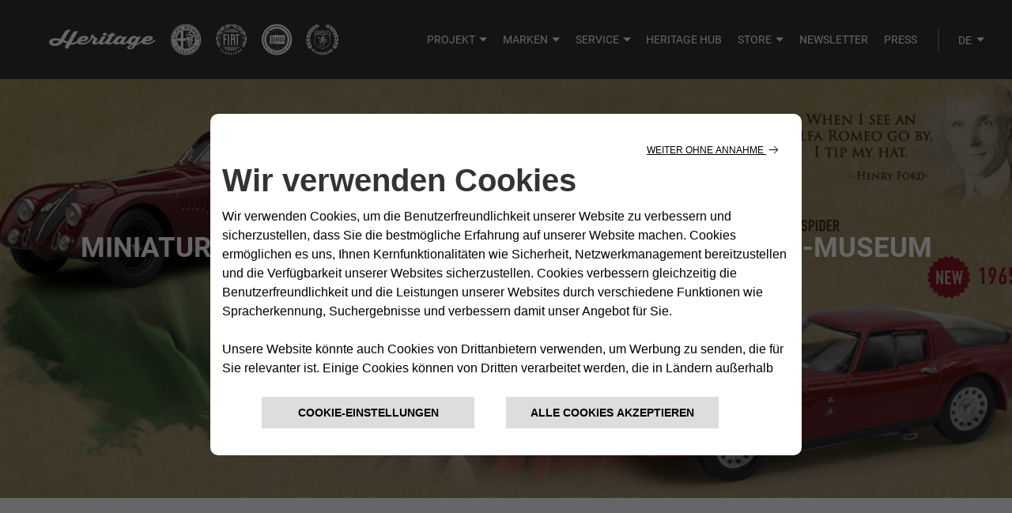

--- FILE ---
content_type: text/html;charset=utf-8
request_url: https://www.stellantisheritage.com/de-de/store-hub/shop/brooklin-models
body_size: 33983
content:



<!DOCTYPE html>
<html lang="de-DE">
<head>
    <title>Brooklin Models</title>
<script>
    var isTouch = (/android|webos|iphone|ipad|ipod|blackberry|iemobile|opera mini/i.test(navigator.userAgent.toLowerCase()));
    document.documentElement.classList[isTouch ? 'add' : 'remove']("touchable");
</script>

<meta charset="utf-8"/>
<meta http-equiv="Content-Type" content="text/html; charset=UTF-8"/>
<meta name="viewport" content="user-scalable=no, initial-scale=1, maximum-scale=1"/>
<meta name="title" content="Brooklin Models | Store | FCA Heritage"/>
<meta name="description" content="Die ersten von Brooklin Models produzierten Modelle sind dem 8C 2900 B Le Mans, der Giulia TZ2 und dem Giulietta Spider gewidmet.
"/>
<meta name="mobile-web-app-capable" content="yes"/>
<meta name="theme-color" content="#333333"/>
<meta name="keywords"/>
<meta http-equiv="X-UA-Compatible" content="IE=edge"/>

<!-- schema.org - START-->


	<!-- jsonLd Site -->
	<script type="application/ld+json">
		{
	"@context":"http://schema.org",
	"@type":"Organization",
	"name":"STELLANTIS Heritage",
	"url":"https://www.stellantisheritage.com/",
	"logo":"https://www.stellantisheritage.com/content/dam/heritage/images/heritage/the-heritage/the-project/logo/D01_logo-4.png"
	"sameAs":[
		"https://www.youtube.com/FCAHeritage",
		"https://www.instagram.com/fcaheritage.official",
		"https://www.facebook.com/StellantisHeritage"
		]
}

	</script>








<!-- schema.org - END -->

<!-- Alternate Urls - START -->


	

<link rel="alternate" hreflang="it-it" href="https://www.fcaheritage.com/it-it/store-hub/shop/brooklin-models"/>
<link rel="alternate" hreflang="fr-fr" href="https://www.fcaheritage.com/fr-fr/store-hub/shop/brooklin-models"/>

<link rel="alternate" hreflang="en-gb" href="https://www.fcaheritage.com/en-uk/store-hub/shop/brooklin-models"/>

<script type="application/javascript">
var pageAlternateUrls = {
	pageitit : "/it-it/store-hub/shop/brooklin-models",
	pagefrfr : "/fr-fr/store-hub/shop/brooklin-models",
	pagedede : "",
	pageenuk : "/en-uk/store-hub/shop/brooklin-models"
}
</script>

<!-- Alternate Urls - END -->

<link rel="icon" href="https://www.fcaheritage.com/favicon.ico"/>
<link rel="canonical" href="https://www.stellantisheritage.com/de-de/store-hub/shop/brooklin-models"/>

<meta property="og:url" content="https://www.fcaheritage.com/de-de/shop/brooklin-models"/>
<meta property="og:title" content="MINIATUREN PREISGEKRÖNTER AUTOS IM ALFA ROMEO-MUSEUM"/>
<meta property="og:description" content="Die ersten von Brooklin Models produzierten Modelle sind dem 8C 2900 B Le Mans, der Giulia TZ2 und dem Giulietta Spider gewidmet."/>
<meta property="og:image" content="https://www.fcaheritage.com/content/dam/heritage/images/heritage/store/new/hub/Desktop_HUB_Brooklyn_Models.jpg"/>
<meta property="og:type" content="article"/>








<meta name="google-site-verification" content="ZCIbBj4XipEmnxhMERs34Zizjz1eJtr4emd_WMpjXXQ"/>
<meta name="google-site-verification" content="o3JdoBQKMU7H_vutda4VqYCXAvweTw3jrymp_rfXjZU"/>
    
<link rel="stylesheet" href="/etc.clientlibs/heritage/clientlibs/clientlib-base/resources/css/style.css" type="text/css"/>
<link href="https://fonts.googleapis.com/icon?family=Material+Icons" rel="stylesheet"/>

<!-- Jquery -->
<script src="https://ajax.googleapis.com/ajax/libs/jquery/2.2.4/jquery.min.js"></script>



<link rel="stylesheet" type="text/css" href="https://cookielaw.emea.fcagroup.com/CookieLawProduct/resources/generatecss?key=1837"/>
<script type="text/javascript" src="https://cookielaw.emea.fcagroup.com/CookieLawProduct/resources/generatejs?key=1837"></script>

<!-- GTM Tagging -->

<!-- Google Tag Manager -->
<script>
  dataLayerFCA = [];
</script>
<script>(function(w,d,s,l,i){w[l]=w[l]||[];w[l].push({'gtm.start':
new Date().getTime(),event:'gtm.js'});var f=d.getElementsByTagName(s)[0],
j=d.createElement(s),dl=l!='dataLayer'?'&l='+l:'';j.async=true;j.src=
'https://www.googletagmanager.com/gtm.js?id='+i+dl;f.parentNode.insertBefore(j,f);
})(window,document,'script','dataLayerFCA','GTM-59X4WML');</script>
<!-- End Google Tag Manager -->



<script type="text/javascript">
    var digitalData = {
        "page": {
            "attributes": {
                "internalSearch": {
                    "postalCode": "",
                    "term": ""
                },
                "style": "",
                "platform": {
                    "device": ""
                }
            },
            "category": {
                "pageType": "fca-heritage:de:editorial",
                "primaryCategory": "fca-heritage:de:editorial:shop:brooklin-models",
                "subCategory1": "fca-heritage:de:editorial",
                "subCategory2": "fca-heritage:de:editorial:shop"
            },
            "component": {
                "configurator": {
                    "attributeName": "",
                    "colors": "",
                    "options": "",
                    "stepName": "",
                    "stepNumber": "",
                    "trim": "",
                    "engine": "",
                    "completePrice": ""
                },
                "dealerSearch": {
                    "criteria": "",
                    "dealerID": ""
                },
                "form": {
                    "brochureDeliveryMethod": "",
                    "contactMethod": "",
                    "leadType": "",
                    "models": "",
                    "nameType": "",
                    "purchaseTimeframe": "",
                    "stepName": "",
                    "transactionID": ""
                },
                "inventorySearch": {
                    "vechicleCondition": "",
                    "filterList": "",
                    "numberOfVehicles": ""
                }
            },
            "pageInfo": {
                "countryCode": "de",
                "interactionMethod": "",
                "language": "de",
                "linkName": "",
                "linkType": "",
                "mobileSiteType": "",
                "orientation": "",
                "pageName": "fca-heritage:de:editorial:shop:brooklin-models",
                "postalCode": "",
                "dealerID": "",
                "sysEnv": "",
                "vehicleBrand": "multi",
                "vehicleModel": "",
                "vehicleModelName": "",
                "vehicleTrim": "",
                "vehicleID": "",
                "vehicleYear": "",
                "tabName": "",
                "mediaCampaignID": "",
                "mktgCampaignID": "",
                "offerIncentiveID": "",
                "source": "",
                "siteType": "web corporate",
                "assetOwner": "",
                "businessArea": "",
                "url": "",
                "referrer": ""
            }
        }
    };

    if(matchMedia("(max-width: 568px)").matches) {
        digitalData.page.attributes.platform.device = "mobile";
    } else if (matchMedia("(max-width: 989px)").matches) {
        digitalData.page.attributes.platform.device = "tablet";
    } else {
        digitalData.page.attributes.platform.device = "desktop";
    }
</script>

<script>
    var RationalizedForms = {};
    RationalizedForms.formIntegrationEndpoint = "https://mc7x-lwq93zn634pgwyh119-0fky.pub.sfmc-content.com/32uavc4vid3";
</script>

<!-- Tag Manager in-->



<script src='//d3c3cq33003psk.cloudfront.net/opentag-166230-fcaheritage.js' async defer></script>
<!-- Tag Manager out-->


<script src="//assets.adobedtm.com/launch-ENfe7d47fcd55d4bf59df8276ac021137c.min.js" async></script>






<script src="/etc.clientlibs/clientlibs/granite/jquery.min.3e24d4d067ac58228b5004abb50344ef.js"></script>
<script src="/etc.clientlibs/clientlibs/granite/utils.min.3b86602c4e1e0b41d9673f674a75cd4b.js"></script>
<script src="/etc.clientlibs/clientlibs/granite/jquery/granite.min.011c0fc0d0cf131bdff879743a353002.js"></script>
<script src="/etc.clientlibs/foundation/clientlibs/jquery.min.dd9b395c741ce2784096e26619e14910.js"></script>
<script src="/etc.clientlibs/foundation/clientlibs/shared.min.e9d9a3990d7779c2e8e3361187f3d36b.js"></script>
<script src="/etc.clientlibs/cq/personalization/clientlib/underscore.min.bb50e8989e1105edfefd521e5fc3662c.js"></script>
<script src="/etc.clientlibs/cq/personalization/clientlib/personalization/kernel.min.daeec9bd3eeba8e2b39a917f98a271f5.js"></script>
<script type="text/javascript">
    $CQ(function() {
        CQ_Analytics.SegmentMgr.loadSegments("\/etc\/segmentation");
        CQ_Analytics.ClientContextUtils.init("\/etc\/clientcontext\/default", "\/content\/heritage\/heritage\/heritage\u002Dde\/de\/store\u002Dhub\/shop\/brooklin\u002Dmodels");

        
    });
</script>



</head>
<body id="heritage" class="page ">
	
<!-- Google Tag Manager (noscript) -->
<noscript><iframe src="https://www.googletagmanager.com/ns.html?id=GTM-59X4WML" height="0" width="0" style="display:none;visibility:hidden"></iframe></noscript>
<!-- End Google Tag Manager (noscript) -->

    

<header id="heritage-head">
    <div class="header-container">
        <section class="header-logos">
            <span class="logos">
                <span class="logo-wrapper">
                    <a href="/de-de/home" data-adobe="top-nav:homepage">
                        <svg class="heritage-logo" id="Livello_2" data-name="Livello 2" xmlns="http://www.w3.org/2000/svg" viewBox="0 0 599.57 62.71"><defs><style>.cls-1{fill:#FFFFFF;}</style></defs><path class="cls-1" d="M312.15,67.43h5.1V62.52H312c-.19,0-.29-.12-.29-.37V46.62l-.27.09A19.19,19.19,0,0,0,307,48.93l-.14.09V62.07a.45.45,0,0,1-.45.45h-7.81s0,.11,0,.22a19.44,19.44,0,0,0,0,4.48,1.88,1.88,0,0,1,0,.21h7.9a.32.32,0,0,1,.35.37v13a.79.79,0,0,0,.21.16,19.15,19.15,0,0,0,4.28,2.12,2.47,2.47,0,0,0,.42.11V67.74c0-.28.19-.31.4-.31" transform="translate(-33.62 -33.61)"/><path class="cls-1" d="M328,55.22a1.77,1.77,0,0,0-.83.12c-.24.09-.51-.21-.68-.3s-.55.08-.43-.21.4-.48,1-.46,1.26.88,1.29.91a1,1,0,0,0-.33-.06m1.88,1.16c-.2-.23,0-.14.37-.31s.55-.37.21-.43a1.72,1.72,0,0,1-.74-.37c-.29-.21,0-.11.46-.43s.31-.31.46-.52a1.14,1.14,0,0,0,.18-.34l-.21-.15s.06.06-.34.25a3.64,3.64,0,0,1-1.66-.09c-.74-.11-1.89-.3-2.24-.33s-.49,0-.61.31-.17.46-.55.43-1.26-.12-1.54-.18a2.32,2.32,0,0,1-.65-.31c-.2-.11-.4-.12-.34.15a.91.91,0,0,0,.52.77c.42.2,1.47.43,1.91.64s.39.52-.06.77-1.26.19-1.59.37-.41.54.15.55,1.26-.2,1.6-.13.31.29,1,.33,1.17-.17,1.53-.1a.73.73,0,0,1,.62.55c.06.26.17.57.31.21a4.17,4.17,0,0,0,.15-.83c0-.15.43,0,.83,0a4,4,0,0,0,1-.22,6.19,6.19,0,0,1-.8-.64" transform="translate(-33.62 -33.61)"/><path class="cls-1" d="M318.61,54.72a.7.7,0,0,0-.67.8.73.73,0,0,0,1,.64,3,3,0,0,0,.74-.37,3.66,3.66,0,0,0,.12.83c.11.34.3.45.32.79a.73.73,0,0,1-.53.71c-.22.06-.12.63.31.28s.77-.45.86-.83a1.7,1.7,0,0,0,0-1c-.08-.15.08-.15.55-.12a12.5,12.5,0,0,0,2.58-.16c.55-.15,1-.16,1.2-.4s-.31-.24-.86-.46a12.6,12.6,0,0,0-1.75-.64,4.07,4.07,0,0,0-1.32-.21c-.45,0-.6,0-.37-.24a1.45,1.45,0,0,0,.15-1.17,2.83,2.83,0,0,0-.4-.89c-.15-.23-.48-.24-.4,0a7.46,7.46,0,0,1,.19.77.87.87,0,0,1-.12.83,1,1,0,0,0-.27.77.64.64,0,0,1-.12.49,1.22,1.22,0,0,0-1.11-.46" transform="translate(-33.62 -33.61)"/><path class="cls-1" d="M331.75,55.24a1.32,1.32,0,0,1,.62.64,1.09,1.09,0,0,0,.4.58A.61.61,0,0,1,333,57a2.59,2.59,0,0,0,.16.74c.11.29.26.41.28.71s-.2.55-.24.77a2.82,2.82,0,0,0-.09.55,1.48,1.48,0,0,1-.24.71,4.15,4.15,0,0,1-.49.77,1.46,1.46,0,0,1-.61.4,6.35,6.35,0,0,1-1,.56,17,17,0,0,1-2.64.28c-1,0-3.19-.24-3.19-.24a3.62,3.62,0,0,0-2-.49c-1.38.07-2.11,1.32-1.78,2s.49.34.43.12a1.19,1.19,0,0,1,.3-1.29c.53-.57,1.3-.57,2.3-.19a1.57,1.57,0,0,1,.93,1.78,3.12,3.12,0,0,1-.52,1.5c-.23.2-.18.22-.28.43a1.25,1.25,0,0,1-.58.49,5,5,0,0,1-1.72.34,3.49,3.49,0,0,1-1.78-.49,3.89,3.89,0,0,1-.59-.77,2.58,2.58,0,0,0-.92-.73c-.29-.11-.35-.27-.34-.46a3.63,3.63,0,0,0-.09-.92c-.08-.32-.18-.48-.12-.71a3.55,3.55,0,0,1,.21-.55,1.43,1.43,0,0,0,.09-.71c0-.31.14-.25.4-.62a2.14,2.14,0,0,0,.3-1c.08-.34.17-.17.37-.09s.45,0,1-.25.86-.62,3.1-.25a18.58,18.58,0,0,0,4.61.54c1.17-.14,1.51-.8,1.59-1.26a1.79,1.79,0,0,0-.28-1.23.52.52,0,0,0,.24,0,11.55,11.55,0,0,0,1.23-.25c.35-.08.4-.18.15-.21s-.83-.29-.83-.61.61-.48,1-.62.08-.28-.28-.28-.78-.18-.71-.4.35-.2.8,0a4.5,4.5,0,0,1,.46.12" transform="translate(-33.62 -33.61)"/><path class="cls-1" d="M326.52,63.51c-.64.08-.94.11-1,.52s0,.46-.09.61-.09.15-.09.28a.85.85,0,0,1-.06.37c-.06.15,0,.17-.06.34s-.21.31-.24.4a11.92,11.92,0,0,0,1.93-.25,4.29,4.29,0,0,1,1.27-.05c.46.09.75.36.72.69,0,.58-.83.78-1.47.8s-1.73-.27-2.76-.21a11.75,11.75,0,0,0-3.5.56,2.35,2.35,0,0,0-1.53,2.21,2.76,2.76,0,0,0,2,2.88c1,.28,3.76-.12,4.85-.17s2.3-.05,2.3.85c0,.75-.7.86-1.72.83A14.89,14.89,0,0,0,323,74a2.37,2.37,0,0,0-2,2.12,2,2,0,0,0,2.06,2.17c1,0,1.9-.1,2.46-.1s.66.31.59.61-.35.4-.83.43-2,0-2.52.53c-.92,1.09-.27,1.81-.27,1.81a1,1,0,0,1,.58-.83,6,6,0,0,1,2.15-.34,3.13,3.13,0,0,0,2-.47,1.75,1.75,0,0,0,.76-1.87c-.26-.69-1-1.13-2.3-1.16s-2.64-.07-2.64-.64.35-.78,1-.71a19.38,19.38,0,0,0,3.41.42,4.63,4.63,0,0,0,2.09-.43,2.65,2.65,0,0,0,.77-.49,3.07,3.07,0,0,0,.7-1.41,1.83,1.83,0,0,0-.09-1.32,3.38,3.38,0,0,0-2.18-1.74,10.52,10.52,0,0,0-3.62.13c-1.47.2-2.61.1-2.64-.61s.35-.92,1.5-1,3.69.4,4.67.36a3.83,3.83,0,0,0,2.82-1.36,4,4,0,0,0,.7-2.15,2.74,2.74,0,0,0-2.34-2.39,10,10,0,0,0-3.32-.05" transform="translate(-33.62 -33.61)"/><path class="cls-1" d="M324.8,52.16a3.34,3.34,0,0,1-1.26-.12,3.29,3.29,0,0,1,1.26-.13,3.34,3.34,0,0,1,1.26.12,3.29,3.29,0,0,1-1.26.13m2.82-2.34a1.36,1.36,0,0,0-.89.4,3.27,3.27,0,0,0-.25-.65,3.64,3.64,0,0,0-.4-.58,5.9,5.9,0,0,0-.44.53,4.49,4.49,0,0,0-.33.55,3.28,3.28,0,0,0-.33-.59,4.29,4.29,0,0,0-.47-.54s-.14.21-.27.44-.31.64-.31.64-.18-.28-.37-.52-.31-.37-.31-.37a3.84,3.84,0,0,0-.37.55,3.3,3.3,0,0,0-.24.59,1.15,1.15,0,0,0-.92-.43.7.7,0,0,0-.4.09,5.65,5.65,0,0,1,.42.51,3.28,3.28,0,0,1,.72,2c0,.14.15.17.28.18s1.23.12,1.87.12,1.93-.12,2.09-.13.2,0,.21-.22a3.07,3.07,0,0,1,.67-1.84c.15-.17.49-.52.49-.52s0-.19-.46-.18" transform="translate(-33.62 -33.61)"/><polygon class="cls-1" points="260.58 26.87 258.56 27.55 260.29 28.84 260.58 26.87"/><path class="cls-1" d="M318.22,41a.64.64,0,0,0,.67-.71.65.65,0,0,0-.67-.71h0l-2.45,0,0,1.41Z" transform="translate(-33.62 -33.61)"/><polygon class="cls-1" points="272.61 10.54 270.81 9.39 270.88 11.55 272.61 10.54"/><path class="cls-1" d="M325.05,43.77a2.73,2.73,0,0,0,.91.17,1.32,1.32,0,0,0,1.35-.89c.28-.82-.24-1.59-1.33-2a2.6,2.6,0,0,0-.9-.17,1.31,1.31,0,0,0-1.35.88c-.28.82.24,1.61,1.32,2" transform="translate(-33.62 -33.61)"/><path class="cls-1" d="M340.92,59.7l-.22,0c-.85.15-1.26,1-1.06,2.14s.75,1.68,1.49,1.67l.23,0c.84-.15,1.26-1,1.06-2.15s-.76-1.67-1.48-1.67" transform="translate(-33.62 -33.61)"/><path class="cls-1" d="M317.21,35.41A29.55,29.55,0,1,0,346.76,65a29.58,29.58,0,0,0-29.55-29.55m0,60.91A31.36,31.36,0,1,1,348.57,65a31.39,31.39,0,0,1-31.36,31.36" transform="translate(-33.62 -33.61)"/><rect class="cls-1" x="283.48" y="12.25" width="0.3" height="38.08"/><polygon class="cls-1" points="272.11 53.45 272.99 53.88 273.27 52.2 272.11 53.45"/><path class="cls-1" d="M341.57,64.82a1.94,1.94,0,0,1-.37,0c-1.26,0-2.3-1.12-2.59-2.81-.32-1.86.47-3.38,1.86-3.63a2.76,2.76,0,0,1,.37,0c1.24,0,2.3,1.15,2.58,2.81.32,1.86-.46,3.38-1.86,3.63m.07,5.25a19.31,19.31,0,0,1-.55,2.34,3.23,3.23,0,0,1-.69,1.14l-.57-.22a3.21,3.21,0,0,0,.69-1.14,19.06,19.06,0,0,0,.55-2.34,2.79,2.79,0,0,1,.61-1.35l.57.22a2.8,2.8,0,0,0-.61,1.35m-3.17,11.19-3.82-2.61,1.86-2.73.74.51L336,78.27l.77.53,1-1.45.72.49-1,1.45.85.58L339.59,78l.74.51Zm-3.06,3.3-1.26-1.43-1.07.94,1.26,1.43-.81.71-3.06-3.47.81-.71,1.19,1.36,1.07-.94-1.19-1.36.81-.71,3.06,3.47ZM329.15,89a2.41,2.41,0,0,1-2.08-4.29,1.76,1.76,0,0,1,2.48.77l-1,.57c-.23-.46-.6-.81-1.13-.55-.68.34-.31,1.27-.06,1.77s.71,1.27,1.44.9a.86.86,0,0,0,.33-1.14l1-.41a1.79,1.79,0,0,1-1,2.36M323.21,91l-1.13-4.49,1-.26,1.13,4.49Zm-3.65.28a2.17,2.17,0,0,1-1.33.43,1.74,1.74,0,0,1-1.92-1.21l1-.27a.87.87,0,0,0,1,.62c.31,0,.72-.14.7-.53s-.54-.44-.83-.49c-.83-.14-1.65-.34-1.69-1.36a1.37,1.37,0,0,1,.45-1.1,1.73,1.73,0,0,1,1.14-.42,1.66,1.66,0,0,1,1.8,1l-.9.34a.74.74,0,0,0-.82-.51c-.29,0-.64.1-.62.46s.42.4.69.44a3.7,3.7,0,0,1,1.22.34,1.29,1.29,0,0,1,.65,1.07,1.47,1.47,0,0,1-.53,1.18m-7.16-3.07a3.76,3.76,0,0,1,1.1.63,1.29,1.29,0,0,1,.37,1.19,1.48,1.48,0,0,1-.8,1,2.18,2.18,0,0,1-1.39.1,1.74,1.74,0,0,1-1.57-1.63l1,0a.87.87,0,0,0,.81.84c.3.06.73,0,.81-.34s-.42-.56-.69-.67c-.77-.33-1.52-.73-1.31-1.72a1.37,1.37,0,0,1,.71-1,1.73,1.73,0,0,1,1.21-.14,1.66,1.66,0,0,1,1.5,1.42l-1,.11a.74.74,0,0,0-.67-.69c-.28-.06-.64-.06-.71.29s.31.49.56.59m-5.05,1.64-1-.51.17-1-1.34-.66-.68.73-.85-.42,3.37-3.5,1.13.55Zm-9.45-24.92a19.33,19.33,0,1,1,19.33,19.33,19.35,19.35,0,0,1-19.33-19.33M302,85.84l-.59.71-2.26-1.88,3-3.56.83.69-2.38,2.85Zm-3.15-7.26c-.45-.61-1.3-.08-1.75.25s-1.12.92-.64,1.58a.86.86,0,0,0,1.18.13l.57.89a1.79,1.79,0,0,1-2.49-.53,2.41,2.41,0,0,1,3.85-2.8,1.75,1.75,0,0,1-.32,2.57l-.73-.87c.41-.31.69-.74.34-1.21m-4.41-6.16a19,19,0,0,1-.65-2.31,2.8,2.8,0,0,0-.67-1.32l.56-.24a2.8,2.8,0,0,1,.67,1.32,18.89,18.89,0,0,0,.65,2.31,3.2,3.2,0,0,0,.74,1.11l-.56.25a3.21,3.21,0,0,1-.74-1.11m-2.84-10.33a.57.57,0,0,0-.31-.08.59.59,0,0,0-.24.05l.27-1.79,5-1.7-.18,1.26-.9.3-.44,3,.76.57L295.39,65l-3.77-2.87Zm1.59-8,3.3,1.71,1.6-3.21L299,53l-2.16,4.36-3.69-1.91a.89.89,0,0,0-.38-.07,1,1,0,0,0-.23,0ZM300,44.93l.71.68-2.62,2.88.85.81,1.83-2,.71.68-1.83,2,1.1,1-.86.94-3-2.85h0a1,1,0,0,0-.55-.2Zm4.64-3.15,4.44,2.85-1.1.63-.8-.51-2.63,1.54,0,1-1.1.64-.1-4.75h0a.63.63,0,0,0-.31-.43Zm9.89-3.18h0l3.84,0a1.68,1.68,0,0,1,1.8,1.76,1.52,1.52,0,0,1-.83,1.47l-.13.06,1.07,1.4-1.4,0-.93-1.3-2.11,0V43.3l-1.26,0-.05-4.17a1,1,0,0,0-.23-.55Zm8,2.75a2.39,2.39,0,0,1,2.4-1.53,4.17,4.17,0,0,1,1.4.25,3.79,3.79,0,0,1,1.9,1.39,2.26,2.26,0,0,1,.31,2A2.37,2.37,0,0,1,326.14,45h0a4.18,4.18,0,0,1-1.42-.25c-1.74-.61-2.67-2.06-2.2-3.43m9.57,2.24a.91.91,0,0,0,.23-.58l.14.13,1.12,1-.35,3.12,3-.68,1.07,1-2.85,3.79-.93-.85L335.39,48l-3.43.82-.06-.05.43-3.59-2.26,2.21-.93-.87Zm6.83,7.27a1,1,0,0,0,.4-.46l2.52,4.79-.85.47-1.82-3.46-.73.4L339.7,55l-.86.47-1.26-2.4-.76.41,1.91,3.63-.86.47-2.5-4.75Zm-21.7-14.58a28.66,28.66,0,1,0,28.66,28.66,28.69,28.69,0,0,0-28.66-28.66" transform="translate(-33.62 -33.61)"/><path class="cls-1" d="M317.22,46.19A18.74,18.74,0,1,0,336,64.93a18.76,18.76,0,0,0-18.74-18.74m0,38.08a19.34,19.34,0,1,1,19.34-19.34,19.36,19.36,0,0,1-19.34,19.34" transform="translate(-33.62 -33.61)"/><path class="cls-1" d="M393.81,85.38a1.06,1.06,0,0,0-.08-.18L393.6,85l-.16-.22a2,2,0,0,0-.2-.22h0a2.75,2.75,0,0,0-.9-.57,2.45,2.45,0,0,0-1-.17,2.49,2.49,0,0,0-1,.22,2.62,2.62,0,0,0-.83.6,2.52,2.52,0,0,0-.45,2.84,2.49,2.49,0,0,0,.54.75,4.26,4.26,0,0,0,.48.39,1.67,1.67,0,0,0,.53.25l.11,0,.85-.91-.36-.06a1.85,1.85,0,0,1-.47-.13,1.59,1.59,0,0,1-.39-.28,1.34,1.34,0,0,1-.3-.43,1.47,1.47,0,0,1-.13-.54,1.49,1.49,0,0,1,.08-.57,1.56,1.56,0,0,1,.34-.55,1.59,1.59,0,0,1,.51-.37,1.54,1.54,0,0,1,.56-.13A1.44,1.44,0,0,1,392,85a1.48,1.48,0,0,1,.49.3l.12.14a1.53,1.53,0,0,1,.12.19,1.41,1.41,0,0,1,.09.2.75.75,0,0,1,0,.18l.05.42.88-.94Z" transform="translate(-33.62 -33.61)"/><polygon class="cls-1" points="362.29 53.11 359.64 57.34 361.63 58.58 362.16 57.73 361.12 57.07 363.22 53.7 362.29 53.11"/><path class="cls-1" d="M399.68,92.36l.56-.85-.17,1Zm-2.06,1.06,1.1.43.42-.64.74.29-.12.76,1.1.43.65-5.1-.91-.36Z" transform="translate(-33.62 -33.61)"/><path class="cls-1" d="M405.59,91.92a.26.26,0,0,1,.07-.08l.11-.06a.35.35,0,0,1,.15,0,.73.73,0,0,1,.25.08l.17.12a.93.93,0,0,1,.12.16l.27.47.27-1.51-.13-.07-.25-.11-.25-.09a1.88,1.88,0,0,0-.33-.08,1.39,1.39,0,0,0-.45,0,1.45,1.45,0,0,0-.47.16,1.29,1.29,0,0,0-.41.35,1.31,1.31,0,0,0-.24.57,1.38,1.38,0,0,0,0,.54,1.44,1.44,0,0,0,.17.44,1.41,1.41,0,0,0,.29.36,3.76,3.76,0,0,0,.33.27l.27.21a1,1,0,0,1,.17.2.45.45,0,0,1,.07.19.51.51,0,0,1,0,.22.69.69,0,0,1-.27.35.55.55,0,0,1-.42.07.89.89,0,0,1-.24-.08,1.33,1.33,0,0,1-.23-.15,1.43,1.43,0,0,1-.19-.18.56.56,0,0,1-.09-.13l-.26-.57-.29,1.58.08.07.19.15.26.15.31.13.34.09.29,0a1.59,1.59,0,0,0,.37,0,1.75,1.75,0,0,0,1-.72,1.56,1.56,0,0,0,.25-.6,1.88,1.88,0,0,0,0-.6,1.53,1.53,0,0,0-.17-.51,1.7,1.7,0,0,0-.32-.42,2.85,2.85,0,0,0-.43-.33h0a1.16,1.16,0,0,1-.24-.18.72.72,0,0,1-.14-.19.24.24,0,0,1,0-.17.31.31,0,0,1,0-.1" transform="translate(-33.62 -33.61)"/><path class="cls-1" d="M412.26,93.57a1.67,1.67,0,0,0-.4-.35,2.82,2.82,0,0,0-.49-.24h0a1.16,1.16,0,0,1-.27-.13.76.76,0,0,1-.17-.16.25.25,0,0,1-.06-.16.4.4,0,0,1,0-.11.26.26,0,0,1,.05-.09.31.31,0,0,1,.1-.08.36.36,0,0,1,.15,0,.83.83,0,0,1,.26,0l.18.09a.83.83,0,0,1,.15.14l.35.41,0-1.54-.14,0-.27-.07-.27,0a1.82,1.82,0,0,0-.34,0,1.42,1.42,0,0,0-.44.09,1.47,1.47,0,0,0-.43.24,1.27,1.27,0,0,0-.33.42,1.33,1.33,0,0,0-.13.61,1.42,1.42,0,0,0,.1.53,1.45,1.45,0,0,0,.6.69l.38.2.31.16a.93.93,0,0,1,.2.16.45.45,0,0,1,.1.17.5.5,0,0,1,0,.22.69.69,0,0,1-.2.4.55.55,0,0,1-.4.15.92.92,0,0,1-.25,0l-.26-.1a1.36,1.36,0,0,1-.21-.14.63.63,0,0,1-.12-.11l-.36-.51V96l.09.06.21.11.28.1.33.07.34,0h0a1.59,1.59,0,0,0,.64-.14,1.76,1.76,0,0,0,.53-.37,1.78,1.78,0,0,0,.36-.53,1.54,1.54,0,0,0,.13-.64,1.88,1.88,0,0,0-.09-.59,1.52,1.52,0,0,0-.26-.47" transform="translate(-33.62 -33.61)"/><rect class="cls-1" x="415.47" y="90.81" width="1.11" height="4.98" transform="translate(-43.57 41.74) rotate(-10.23)"/><path class="cls-1" d="M423,92.52a1.78,1.78,0,0,1-.33.36,1.54,1.54,0,0,1-.42.23,1.41,1.41,0,0,1-.52.08,1.51,1.51,0,0,1-.54-.12,1.47,1.47,0,0,1-.48-.33,1.58,1.58,0,0,1-.31-1.73,1.42,1.42,0,0,1,.33-.45,1.49,1.49,0,0,1,.49-.3l.18,0,.22,0h.22l.18,0,.4.14-.45-1.21-.11,0h-.2l-.24,0-.27,0-.28.08a2.77,2.77,0,0,0-.91.55,2.45,2.45,0,0,0-.81,1.75,2.62,2.62,0,0,0,.17,1,2.5,2.5,0,0,0,1.41,1.48,2.59,2.59,0,0,0,.93.19h0a2.49,2.49,0,0,0,.87-.15,4.05,4.05,0,0,0,.57-.26,1.64,1.64,0,0,0,.46-.36l.08-.09-.44-1.17Z" transform="translate(-33.62 -33.61)"/><polygon class="cls-1" points="391.83 53.29 393.16 55.38 392.54 55.77 391.21 53.69 390.28 54.28 392.97 58.48 393.89 57.89 393.09 56.63 393.71 56.23 394.52 57.49 395.44 56.9 392.76 52.7 391.83 53.29"/><polygon class="cls-1" points="399.36 52.19 398.37 53.14 398.03 52.78 398.96 51.89 398.26 51.16 397.33 52.05 396.31 50.99 397.24 50.1 396.54 49.38 394.82 51.03 398.28 54.63 400.06 52.92 399.36 52.19"/><path class="cls-1" d="M389.49,42.14c-2.73,4.07-2.53,7.06-2.53,7.06s1.75-3.24,3.68-6a41.44,41.44,0,0,1,3.55-4.35L387,49.19s1.6-1.45,3.86-3.42,5.13-6.09,5.46-8.49a11.65,11.65,0,0,0-6.79,4.86" transform="translate(-33.62 -33.61)"/><path class="cls-1" d="M401.05,38.14a33.76,33.76,0,0,1-4.24,1.16,18.7,18.7,0,0,1,5.37-2.54,25.51,25.51,0,0,1,6.79-.63l-7.92,2m8.63-2.6a14.64,14.64,0,0,0-4.48-1.06,11.69,11.69,0,0,0-6.83,2.28c-2.62,1.82-1.51,2.58-1.51,2.58a18.33,18.33,0,0,1,5.77-.34,11.78,11.78,0,0,0,7.15-1.61c1.07-.76,1.11-1.27,1.11-1.56s-.71-.17-1.2-.3" transform="translate(-33.62 -33.61)"/><path class="cls-1" d="M399.34,40.66a.59.59,0,1,1-.62.59.61.61,0,0,1,.62-.59" transform="translate(-33.62 -33.61)"/><path class="cls-1" d="M400.76,41.5a.68.68,0,1,1-.71.68.69.69,0,0,1,.71-.68" transform="translate(-33.62 -33.61)"/><path class="cls-1" d="M386.09,81.27a.38.38,0,1,1-.4.38.39.39,0,0,1,.4-.38" transform="translate(-33.62 -33.61)"/><path class="cls-1" d="M380.51,69.13a.51.51,0,1,1-.53.51.52.52,0,0,1,.53-.51" transform="translate(-33.62 -33.61)"/><path class="cls-1" d="M385.25,67.27a.6.6,0,1,1-.63.6.61.61,0,0,1,.63-.6" transform="translate(-33.62 -33.61)"/><path class="cls-1" d="M384.55,65.47A.53.53,0,1,1,384,66a.55.55,0,0,1,.56-.53" transform="translate(-33.62 -33.61)"/><path class="cls-1" d="M380.18,66.87a.55.55,0,1,1-.58.55.57.57,0,0,1,.58-.55" transform="translate(-33.62 -33.61)"/><path class="cls-1" d="M391.33,46.57a.66.66,0,1,1-.69.65.67.67,0,0,1,.69-.65" transform="translate(-33.62 -33.61)"/><path class="cls-1" d="M393.48,46.45a.59.59,0,1,1-.62.59.61.61,0,0,1,.62-.59" transform="translate(-33.62 -33.61)"/><path class="cls-1" d="M406.49,40.66a4.67,4.67,0,0,0-2.13-1.06,43,43,0,0,0-5.68,0c-1.55.13-1.55.93-1.55.93a6.91,6.91,0,0,1,3-.17.34.34,0,0,1,.17,0s1.28,0,2.56.07,2.65.33,2.65.33l-5.2-.4c.31.17.41.79.94.72s.75,1,1.33.89a9.4,9.4,0,0,0,2.93-.38c1.15-.46,1.29-.68,1-1" transform="translate(-33.62 -33.61)"/><path class="cls-1" d="M382.56,58.11a42.07,42.07,0,0,1,1.11-4.73c.53-1.82,2.4-6.55,2.4-6.55s-3.59,12-3.51,11.28m4.26-13.06s-.8.93-2.49,3a12.11,12.11,0,0,0-2.49,6,36.34,36.34,0,0,0,.62,5.16,55.87,55.87,0,0,0,3.15-7.18,41.33,41.33,0,0,0,1.24-5.92,2.52,2.52,0,0,0,0-1.1" transform="translate(-33.62 -33.61)"/><path class="cls-1" d="M392.19,45.69A23.79,23.79,0,0,1,395.26,44c1.36-.56,2.66-1,2.66-1Zm6.75-3c-.09-.42-1.55-.63-2.8-.51A4.7,4.7,0,0,0,393.21,44a6,6,0,0,0-1.51,1.82c-.31.63.62.42,1.86.13a9.49,9.49,0,0,0,3.6-1.27c1.38-.89,1.86-1.52,1.78-1.94" transform="translate(-33.62 -33.61)"/><path class="cls-1" d="M385.71,53.88s.4-.38.84-.84a28,28,0,0,1,2.93-2.16c1.55-1.1,2-1.35,2-1.35Zm6.61-5.54c-.93.25-2.44,0-3.86,1.18a7.25,7.25,0,0,0-2.4,2.79c-.84,1.52-.27,1.44-.27,1.44A4.27,4.27,0,0,0,385,55c-.22.63,0,.59,1.15-.17a24.31,24.31,0,0,0,3.73-2.32,21.76,21.76,0,0,0,2.8-3.13c.58-.8.53-1.27-.4-1" transform="translate(-33.62 -33.61)"/><path class="cls-1" d="M380.62,66.3s-.07-1.89.05-3.85c.13-2.13.36-4.34.36-4.34Zm.56-10.19a27.5,27.5,0,0,0-1.81,6,14.72,14.72,0,0,0,.33,4.16c.09.35.7.09,1.07.4s.51.35.61.66.19-.58.61-1.55.74-5-.79-9.7" transform="translate(-33.62 -33.61)"/><path class="cls-1" d="M383.4,73.26c-.32-2.58-.4-5.06-.4-5.06L384.35,79s-.6-2.91-.95-5.71m1.74-1.91A28.59,28.59,0,0,0,383,65.68a13,13,0,0,0-1.21,7.18,16,16,0,0,0,2.74,6.42s.19-1.11.6-2.88a12.3,12.3,0,0,0,0-5" transform="translate(-33.62 -33.61)"/><path class="cls-1" d="M385.15,62.32a7.38,7.38,0,0,1-2.21,2l3.47-5.17a10.46,10.46,0,0,1-1.26,3.12m1.71-5s-.62.62-1.27,1.38-.72,1.57-1.61,2.95a8.62,8.62,0,0,0-1.12,3.15s.21.46,1.16-.07a6.33,6.33,0,0,0,2.77-3.11c.63-1.56.07-4.3.07-4.3" transform="translate(-33.62 -33.61)"/><path class="cls-1" d="M381.23,70.46a3.45,3.45,0,0,1-.47.17,4.44,4.44,0,0,1-.55.1l1.16,2Z" transform="translate(-33.62 -33.61)"/><path class="cls-1" d="M386.48,70.82a2.48,2.48,0,0,1,.19,1.11,8,8,0,0,1-.42,1.77Zm.23,4.43a6.53,6.53,0,0,0,.46-3.94,16.31,16.31,0,0,0-.7-2.57,3.53,3.53,0,0,0-.79,2c0,1,.46,2.13.51,2.7a10.36,10.36,0,0,1-.74,3.15c-.42,1.11-.84,2.88-.51,3.72s.6.8.6.8l.28-.09a11,11,0,0,1-.23-2.75,9.54,9.54,0,0,1,1.12-3" transform="translate(-33.62 -33.61)"/><path class="cls-1" d="M388.21,74.27s-.42.18-1.44,1.77-.7,4.87-.7,4.87a.83.83,0,0,1,.37.07c0-.08,0-.42.14-1.57a15.09,15.09,0,0,1,1.3-3.72s-.56,1.89-.68,2.51-.7,2.59-.76,2.78h0a.6.6,0,0,1,.22.33,5.85,5.85,0,0,0,.47-1.11c.19-.62,1.3-1.95,1.4-3.23a8.85,8.85,0,0,0-.33-2.7" transform="translate(-33.62 -33.61)"/><path class="cls-1" d="M433.22,42.14a11.65,11.65,0,0,0-6.78-4.86c.33,2.41,3.2,6.53,5.45,8.5s3.86,3.43,3.86,3.43l-7.23-10.36a41.35,41.35,0,0,1,3.55,4.35c1.93,2.77,3.68,6,3.68,6s.2-3-2.53-7.06" transform="translate(-33.62 -33.61)"/><path class="cls-1" d="M422.79,38.48l-9-2.34a25.48,25.48,0,0,1,6.79.63,18.66,18.66,0,0,1,5.37,2.54c-.1.05-1.4-.38-3.11-.83m1.56-1.71a11.67,11.67,0,0,0-6.83-2.28A14.59,14.59,0,0,0,413,35.54c-.49.13-1.2,0-1.2.3s0,.8,1.11,1.56A11.75,11.75,0,0,0,420.1,39a18.29,18.29,0,0,1,5.77.34s1.11-.76-1.51-2.58" transform="translate(-33.62 -33.61)"/><path class="cls-1" d="M423.38,40.66a.59.59,0,1,0,.62.59.61.61,0,0,0-.62-.59" transform="translate(-33.62 -33.61)"/><path class="cls-1" d="M422,41.51a.68.68,0,1,0,.71.68.69.69,0,0,0-.71-.68" transform="translate(-33.62 -33.61)"/><path class="cls-1" d="M436.61,81.29a.38.38,0,1,0,.4.38.39.39,0,0,0-.4-.38" transform="translate(-33.62 -33.61)"/><path class="cls-1" d="M442.19,69.15a.51.51,0,1,0,.53.51.52.52,0,0,0-.53-.51" transform="translate(-33.62 -33.61)"/><path class="cls-1" d="M437.45,67.29a.6.6,0,1,0,.63.6.61.61,0,0,0-.63-.6" transform="translate(-33.62 -33.61)"/><path class="cls-1" d="M438.08,65.47a.53.53,0,1,0,.56.53.55.55,0,0,0-.56-.53" transform="translate(-33.62 -33.61)"/><path class="cls-1" d="M442.52,66.89a.55.55,0,1,0,.58.55.57.57,0,0,0-.58-.55" transform="translate(-33.62 -33.61)"/><path class="cls-1" d="M431.38,46.58a.66.66,0,1,0,.69.66.67.67,0,0,0-.69-.66" transform="translate(-33.62 -33.61)"/><path class="cls-1" d="M429.23,46.45a.59.59,0,1,0,.62.59.61.61,0,0,0-.62-.59" transform="translate(-33.62 -33.61)"/><path class="cls-1" d="M439.12,54.86c-.34-1.31-2.48-8-2.48-8s1.86,4.74,2.39,6.55a42.08,42.08,0,0,1,1.11,4.73c.09.72-.68-1.95-1-3.26m1.73-.76a12.12,12.12,0,0,0-2.48-6c-1.69-2.11-2.48-3-2.48-3a2.49,2.49,0,0,0,0,1.1,41.31,41.31,0,0,0,1.24,5.92,55.85,55.85,0,0,0,3.15,7.19,36.41,36.41,0,0,0,.62-5.16" transform="translate(-33.62 -33.61)"/><path class="cls-1" d="M424.8,43s1.3.42,2.66,1a23.59,23.59,0,0,1,3.11,1.79ZM431,45.78A6.05,6.05,0,0,0,429.5,44a4.69,4.69,0,0,0-2.93-1.78c-1.24-.13-2.71.08-2.79.51s.4,1.06,1.77,1.95a9.46,9.46,0,0,0,3.59,1.27c1.24.3,2.17.51,1.86-.13" transform="translate(-33.62 -33.61)"/><path class="cls-1" d="M431.23,49.54s.44.25,2,1.35A27.6,27.6,0,0,1,436.15,53c.44.46.84.84.84.84ZM437.66,55a4.29,4.29,0,0,0-.75-1.23s.58.08-.27-1.44a7.25,7.25,0,0,0-2.39-2.79c-1.42-1.23-2.93-.93-3.86-1.18s-1,.21-.4,1a21.87,21.87,0,0,0,2.79,3.13,24.4,24.4,0,0,0,3.72,2.33c1.15.76,1.37.8,1.15.17" transform="translate(-33.62 -33.61)"/><path class="cls-1" d="M442.08,66.31s-.21-3.62-.27-4.46-.14-3.74-.14-3.74.23,2.22.36,4.34c.12,2,.05,3.85.05,3.85m1.25-4.17a27.56,27.56,0,0,0-1.81-6c-1.53,4.7-1.21,8.73-.79,9.7s.51,1.86.6,1.55.23-.35.61-.66,1,0,1.07-.4a14.73,14.73,0,0,0,.33-4.17" transform="translate(-33.62 -33.61)"/><path class="cls-1" d="M439.3,73.28c-.35,2.8-.95,5.71-.95,5.71l1.35-10.77s-.08,2.48-.4,5.06m.45-7.59a28.67,28.67,0,0,0-2.18,5.67,12.31,12.31,0,0,0,0,5.05c.42,1.77.61,2.88.61,2.88A16,16,0,0,0,441,72.87a13,13,0,0,0-1.21-7.18" transform="translate(-33.62 -33.61)"/><path class="cls-1" d="M437.57,62.33a10.46,10.46,0,0,1-1.28-3.12l3.5,5.15a7.37,7.37,0,0,1-2.22-2m1.17-.7c-.9-1.37-1-2.18-1.63-2.94s-1.28-1.37-1.28-1.37-.54,2.74.1,4.3a6.32,6.32,0,0,0,2.79,3.09c1,.53,1.16.06,1.16.06a8.64,8.64,0,0,0-1.14-3.14" transform="translate(-33.62 -33.61)"/><path class="cls-1" d="M441.47,70.48a3.26,3.26,0,0,0,.47.17,4.4,4.4,0,0,0,.55.1l-1.16,2Z" transform="translate(-33.62 -33.61)"/><path class="cls-1" d="M436.22,68.75a3.53,3.53,0,0,1,.79,2c0,1-.46,2.13-.51,2.7a10.41,10.41,0,0,0,.74,3.15c.42,1.11.84,2.88.51,3.72s-.6.8-.6.8l-.28-.09a10.94,10.94,0,0,0,.23-2.75,9.54,9.54,0,0,0-1.12-3,6.56,6.56,0,0,1-.46-3.94,16.47,16.47,0,0,1,.7-2.57" transform="translate(-33.62 -33.61)"/><path class="cls-1" d="M436.45,73.71a7.89,7.89,0,0,1-.42-1.77,2.49,2.49,0,0,1,.19-1.11Z" transform="translate(-33.62 -33.61)"/><path class="cls-1" d="M435.94,76.06c-1-1.6-1.44-1.77-1.44-1.77a8.91,8.91,0,0,0-.33,2.7c.09,1.29,1.21,2.61,1.39,3.24a5.9,5.9,0,0,0,.46,1.11.61.61,0,0,1,.22-.33h0c0-.16-.4-1.32-.51-1.87s-.92-3.43-.92-3.43a15.1,15.1,0,0,1,1.3,3.72c.12,1.15.14,1.49.14,1.57a.83.83,0,0,1,.37-.07s.33-3.28-.7-4.87" transform="translate(-33.62 -33.61)"/><path class="cls-1" d="M411.22,33.61a.87.87,0,1,1-.87.87.87.87,0,0,1,.87-.87" transform="translate(-33.62 -33.61)"/><path class="cls-1" d="M411.54,37.28a.69.69,0,1,1-.69.69.69.69,0,0,1,.69-.69" transform="translate(-33.62 -33.61)"/><path class="cls-1" d="M417.34,40.82s1.22-.2,2.43-.28l2.43-.16Zm6.7-1.18a42.89,42.89,0,0,0-5.68,0,4.65,4.65,0,0,0-2.13,1.06c-.31.34-.18.55,1,1a9.37,9.37,0,0,0,2.93.38c.58.08.71-1,1.33-.89s.66-.76,1.11-.76a6.87,6.87,0,0,1,3,.17s0-.8-1.55-.93" transform="translate(-33.62 -33.61)"/><path class="cls-1" d="M411.22,43.61A21.77,21.77,0,1,0,433,65.37a21.79,21.79,0,0,0-21.77-21.77m0,44.1a22.33,22.33,0,1,1,22.33-22.33A22.36,22.36,0,0,1,411.22,87.7" transform="translate(-33.62 -33.61)"/><polygon class="cls-1" points="369.16 22.91 369.16 20.36 361.4 20.36 361.46 43.16 363.94 43.16 363.94 31.91 368.21 31.91 368.21 29.36 363.94 29.36 363.94 22.91 369.16 22.91"/><polygon class="cls-1" points="370.64 20.36 370.69 43.16 373.18 43.16 373.18 20.36 370.64 20.36"/><polygon class="cls-1" points="386.51 20.36 386.51 22.91 389.24 22.91 389.24 43.16 391.72 43.16 391.72 22.91 394.45 22.91 394.45 20.36 386.51 20.36"/><path class="cls-1" d="M416.45,62.68h-3.73V56.34h1.72c1.05,0,2,1.75,2,4.86Zm-.95-8.59h-4.92c-.13,0-.24,0-.24.18V76.48a.16.16,0,0,0,.18.18h1.78c.25,0,.3-.15.3-.24V65.7c0-.13,0-.24.24-.24h3.49c.12,0,.24,0,.24.24V76.48a.16.16,0,0,0,.18.18h2.13c.25,0,.3-.15.3-.24V62.85c0-2.31-.16-8.77-3.67-8.77" transform="translate(-33.62 -33.61)"/><polygon class="cls-1" points="368.13 13.77 369.58 14.21 370.15 12.94 369.39 12.31 368.38 12.75 368.13 13.77"/><polygon class="cls-1" points="369.33 14.52 369.27 15.41 368.32 15.79 367.31 15.09 367.94 14.14 368.57 14.46 369.33 14.52"/><path class="cls-1" d="M400.67,49.08,400,50l.38.57h1.52a2.05,2.05,0,0,0-1.2-1.45" transform="translate(-33.62 -33.61)"/><polygon class="cls-1" points="364.78 14.78 365.92 16.04 366.68 15.03 365.92 14.08 364.78 14.78"/><polygon class="cls-1" points="366.24 13.89 367.94 12.94 366.93 14.71 366.24 13.89"/><polygon class="cls-1" points="363.71 15.6 364.09 16.04 364.97 15.66 364.4 15.03 363.71 15.6"/><polygon class="cls-1" points="362.19 16.92 364.28 16.92 363.39 15.85 362.19 16.92"/><polygon class="cls-1" points="364.47 16.48 364.72 16.92 366.11 16.92 365.22 15.85 364.47 16.48"/><polygon class="cls-1" points="369.9 12.12 371.98 11.43 371.04 13.07 369.9 12.12"/><path class="cls-1" d="M405.54,47.88h-1.83a3,3,0,0,1,.17-.53,3.27,3.27,0,0,1,.27-.48l1.52.06Z" transform="translate(-33.62 -33.61)"/><path class="cls-1" d="M403.52,48.26l-.13.76.82.82a2.45,2.45,0,0,0,.42-.66,3.85,3.85,0,0,0,.21-.92Z" transform="translate(-33.62 -33.61)"/><polygon class="cls-1" points="368.51 16.16 368.83 16.92 370.59 16.92 369.58 15.72 368.51 16.16"/><path class="cls-1" d="M405.28,48.45a8.89,8.89,0,0,1-.28.94,8.48,8.48,0,0,1-.54,1.14h.95l.69-1.26Z" transform="translate(-33.62 -33.61)"/><polygon class="cls-1" points="372.43 14.78 373.88 16.36 373.94 14.84 372.43 14.78"/><polygon class="cls-1" points="372.17 16.92 373.75 16.92 372.74 15.85 372.17 16.92"/><polygon class="cls-1" points="372.49 11.3 372.74 11.3 373.56 12.88 371.6 12.88 372.49 11.3"/><polygon class="cls-1" points="372.49 13.32 372.43 14.46 374.07 14.52 373.69 13.32 372.49 13.32"/><polygon class="cls-1" points="373.12 11.18 373.88 12.5 374.64 10.92 373.12 11.18"/><polygon class="cls-1" points="375.14 10.86 375.14 11.49 377.35 11.74 377.29 10.61 375.14 10.86"/><polygon class="cls-1" points="374.76 11.81 374.19 12.88 374.26 13.07 375.77 13.07 375.77 11.81 374.76 11.81"/><polygon class="cls-1" points="374.26 13.45 374.51 14.65 375.65 14.78 375.65 13.45 374.26 13.45"/><polygon class="cls-1" points="374.38 14.9 375.39 15.03 375.39 16.29 375.01 16.92 374.07 16.92 374.32 16.35 374.38 14.9"/><polygon class="cls-1" points="375.77 16.23 375.52 16.92 376.41 16.92 376.66 16.29 376.6 15.66 375.77 15.41 375.77 16.23"/><polygon class="cls-1" points="376.97 16.35 376.78 16.92 379.12 16.92 377.16 15.98 376.97 16.35"/><polygon class="cls-1" points="378.93 15.41 379.06 16.42 377.23 15.6 377.67 14.78 378.93 15.41"/><polygon class="cls-1" points="376.15 13.57 376.6 13.57 377.42 14.71 376.97 15.47 375.9 15.09 376.15 13.57"/><polygon class="cls-1" points="376.15 12 376.15 13.2 377.67 13.2 377.29 12 376.15 12"/><path class="cls-1" d="M411.41,44.28l-.13.63v.76l.38,1.07a5.68,5.68,0,0,0,.88-1.2,7.68,7.68,0,0,0,.5-1.26Z" transform="translate(-33.62 -33.61)"/><path class="cls-1" d="M413.5,44.34l1.39.19-.06.69-.38.76-.69.69L412.8,46a4.88,4.88,0,0,0,.38-.77c.16-.41.31-.88.31-.88" transform="translate(-33.62 -33.61)"/><polygon class="cls-1" points="378.24 13.45 379 12.63 379.94 13.38 378.87 14.52 378.24 13.45"/><polygon class="cls-1" points="377.04 13.57 377.67 14.46 378.62 14.78 377.92 13.57 377.04 13.57"/><polygon class="cls-1" points="380.2 13.7 379.06 14.9 379.5 15.47 381.27 14.78 380.2 13.7"/><polygon class="cls-1" points="381.46 15.15 381.65 16.92 379.69 16.92 379.56 15.91 381.46 15.15"/><path class="cls-1" d="M415.52,48.51l.19,2H419A6.15,6.15,0,0,0,417.35,49a3.91,3.91,0,0,0-1.83-.44" transform="translate(-33.62 -33.61)"/><polygon class="cls-1" points="380.51 13.39 381.78 14.65 382.53 12.94 381.14 12.5 380.51 13.39"/><path class="cls-1" d="M415.39,44.66l1.77.44-.82,1.07-1.39-.32a5.15,5.15,0,0,1,.17-.6,4.31,4.31,0,0,1,.27-.6" transform="translate(-33.62 -33.61)"/><path class="cls-1" d="M416.59,46.74l1.45.57-.5,1.14a6.13,6.13,0,0,1-.86-.17A3.44,3.44,0,0,1,416,48Z" transform="translate(-33.62 -33.61)"/><polygon class="cls-1" points="383.23 12.69 384.05 11.68 385.88 12.31 384.74 13.32 383.23 12.69"/><path class="cls-1" d="M418.68,49.39a4.45,4.45,0,0,0-.41-.4,3.84,3.84,0,0,0-.42-.3l.63-1.14,1.14.76Z" transform="translate(-33.62 -33.61)"/><polygon class="cls-1" points="385.44 16.1 385.94 16.92 388.54 16.92 386.51 14.9 385.44 16.1"/><polygon class="cls-1" points="386.77 14.59 387.84 15.66 389.61 14.27 388.35 13.57 386.77 14.59"/><polygon class="cls-1" points="387.9 13.32 386.32 12.56 385.19 13.51 386.45 14.33 387.9 13.32"/><polygon class="cls-1" points="389.92 14.46 390.87 15.15 389.42 16.92 388.98 16.92 388.22 16.04 389.92 14.46"/><polygon class="cls-1" points="391.19 15.47 392.96 16.92 389.99 16.92 391.19 15.47"/><polygon class="cls-1" points="387.02 49.87 385.56 49.42 385 50.69 385.75 51.32 386.77 50.88 387.02 49.87"/><polygon class="cls-1" points="385.82 49.11 385.88 48.22 386.83 47.84 387.84 48.54 387.21 49.48 386.58 49.17 385.82 49.11"/><path class="cls-1" d="M421.71,81.77l.69-.88-.38-.57h-1.52a2.05,2.05,0,0,0,1.2,1.45" transform="translate(-33.62 -33.61)"/><polygon class="cls-1" points="390.37 48.85 389.23 47.59 388.47 48.6 389.23 49.55 390.37 48.85"/><polygon class="cls-1" points="388.91 49.74 387.21 50.69 388.22 48.92 388.91 49.74"/><polygon class="cls-1" points="390.18 47.97 390.75 48.6 391.44 48.03 391.06 47.59 390.18 47.97"/><polygon class="cls-1" points="390.87 46.71 391.76 47.78 392.96 46.71 390.87 46.71"/><polygon class="cls-1" points="389.04 46.71 389.93 47.78 390.68 47.15 390.43 46.71 389.04 46.71"/><polygon class="cls-1" points="385.25 51.51 383.17 52.2 384.11 50.56 385.25 51.51"/><path class="cls-1" d="M416.85,83h1.83a3,3,0,0,1-.17.53,3.27,3.27,0,0,1-.27.48l-1.52-.06Z" transform="translate(-33.62 -33.61)"/><path class="cls-1" d="M418.87,82.59l.13-.76-.82-.82a2.45,2.45,0,0,0-.42.66,3.85,3.85,0,0,0-.21.92Z" transform="translate(-33.62 -33.61)"/><polygon class="cls-1" points="384.55 46.71 385.56 47.91 386.64 47.46 386.32 46.71 384.55 46.71"/><path class="cls-1" d="M417.1,82.4a8.88,8.88,0,0,1,.28-.94,8.48,8.48,0,0,1,.54-1.14H417l-.69,1.26Z" transform="translate(-33.62 -33.61)"/><polygon class="cls-1" points="382.72 48.85 381.27 47.27 381.21 48.79 382.72 48.85"/><polygon class="cls-1" points="381.4 46.71 382.41 47.78 382.98 46.71 381.4 46.71"/><polygon class="cls-1" points="382.66 52.33 382.41 52.33 381.59 50.75 383.55 50.75 382.66 52.33"/><polygon class="cls-1" points="381.46 50.31 382.66 50.31 382.72 49.17 381.08 49.11 381.46 50.31"/><polygon class="cls-1" points="382.03 52.45 381.27 51.13 380.51 52.71 382.03 52.45"/><polygon class="cls-1" points="377.86 53.02 380.01 52.77 380.01 52.14 377.8 51.89 377.86 53.02"/><polygon class="cls-1" points="379.38 50.56 379.38 51.82 380.39 51.82 380.95 50.75 380.89 50.56 379.38 50.56"/><polygon class="cls-1" points="380.89 50.18 380.64 48.98 379.5 48.85 379.5 50.18 380.89 50.18"/><polygon class="cls-1" points="380.76 48.73 379.75 48.6 379.75 47.34 380.13 46.71 381.08 46.71 380.83 47.27 380.76 48.73"/><polygon class="cls-1" points="378.74 46.71 378.49 47.34 378.55 47.97 379.38 48.22 379.38 47.4 379.63 46.71 378.74 46.71"/><polygon class="cls-1" points="376.03 46.71 377.99 47.65 378.18 47.27 378.36 46.71 376.03 46.71"/><polygon class="cls-1" points="376.22 48.22 376.09 47.21 377.92 48.03 377.48 48.85 376.22 48.22"/><polygon class="cls-1" points="379 50.05 378.55 50.05 377.73 48.92 378.18 48.16 379.25 48.54 379 50.05"/><polygon class="cls-1" points="377.48 50.43 377.86 51.63 379 51.63 379 50.43 377.48 50.43"/><path class="cls-1" d="M411,86.57l.13-.63v-.76l-.38-1.07a5.68,5.68,0,0,0-.88,1.2,7.68,7.68,0,0,0-.5,1.26Z" transform="translate(-33.62 -33.61)"/><path class="cls-1" d="M408.89,86.5l-1.39-.19.06-.69.38-.76.69-.69.95.69a4.88,4.88,0,0,0-.38.77c-.16.41-.31.88-.31.88" transform="translate(-33.62 -33.61)"/><polygon class="cls-1" points="376.91 50.18 376.15 51 375.2 50.24 376.28 49.11 376.91 50.18"/><polygon class="cls-1" points="377.23 50.05 378.11 50.05 377.48 49.17 376.53 48.85 377.23 50.05"/><polygon class="cls-1" points="374.95 49.93 376.09 48.73 375.65 48.16 373.88 48.85 374.95 49.93"/><polygon class="cls-1" points="373.69 48.48 373.5 46.71 375.46 46.71 375.58 47.72 373.69 48.48"/><path class="cls-1" d="M406.86,82.34l-.19-2h-3.28A6.15,6.15,0,0,0,405,81.89a3.91,3.91,0,0,0,1.83.44" transform="translate(-33.62 -33.61)"/><polygon class="cls-1" points="374.64 50.24 373.37 48.98 372.62 50.69 374.01 51.13 374.64 50.24"/><path class="cls-1" d="M407,86.19l-1.77-.44.82-1.07,1.39.32a5.15,5.15,0,0,1-.17.6,4.31,4.31,0,0,1-.27.6" transform="translate(-33.62 -33.61)"/><path class="cls-1" d="M405.79,84.1l-1.45-.57.5-1.14a6.13,6.13,0,0,1,.86.17,3.44,3.44,0,0,1,.66.27Z" transform="translate(-33.62 -33.61)"/><polygon class="cls-1" points="371.92 50.94 371.1 51.95 369.27 51.32 370.4 50.31 371.92 50.94"/><path class="cls-1" d="M403.71,81.45a4.45,4.45,0,0,0,.41.4,3.84,3.84,0,0,0,.42.3l-.63,1.14-1.14-.76Z" transform="translate(-33.62 -33.61)"/><polygon class="cls-1" points="369.71 47.53 369.2 46.71 366.61 46.71 368.64 48.73 369.71 47.53"/><polygon class="cls-1" points="368.38 49.04 367.31 47.97 365.54 49.36 366.8 50.05 368.38 49.04"/><polygon class="cls-1" points="367.25 50.31 368.83 51.07 369.96 50.12 368.7 49.3 367.25 50.31"/><polygon class="cls-1" points="365.23 49.17 364.28 48.48 365.73 46.71 366.17 46.71 366.93 47.59 365.23 49.17"/><polygon class="cls-1" points="363.96 48.16 362.19 46.71 365.16 46.71 363.96 48.16"/><path class="cls-1" d="M385.42,55.91a.66.66,0,1,0,.69.66.67.67,0,0,0-.69-.66" transform="translate(-33.62 -33.61)"/><path class="cls-1" d="M437.21,55.91a.66.66,0,1,0,.69.66.67.67,0,0,0-.69-.66" transform="translate(-33.62 -33.61)"/><path class="cls-1" d="M605.57,36.33a5.5,5.5,0,0,1,3.31-.14,3.58,3.58,0,0,1,2.07,2,4.1,4.1,0,0,1-3.27.11,5.53,5.53,0,0,1-2.1-2M623.08,82s-2-2.93-.7-5.33,1.43-2.53,1.43-2.53,2.72,2.44,1.34,4.63S623.08,82,623.08,82m3.43-6.09s-2-3.28-1.89-5.41a4.42,4.42,0,0,1,.75-2.65s2.64,2.82,2.29,4.9a8,8,0,0,1-1.14,3.15M622.87,83s2.7,1.85,4.79-.42A27.37,27.37,0,0,0,631,78.1a4.85,4.85,0,0,0-4.86,1A22.93,22.93,0,0,0,622.87,83M627,76.74s3.13.4,4.35-1.78a18.21,18.21,0,0,0,1.7-5s-3.69.37-4.72,3A38.61,38.61,0,0,0,627,76.74m2.33-6.86a4,4,0,0,0,3.38-3.45,16.29,16.29,0,0,0,.5-4.58s-3.2.45-3.68,3.09a18.39,18.39,0,0,0-.2,4.94m-1,0a10.14,10.14,0,0,1-2.73-4.62,19.57,19.57,0,0,1-.37-4s2.52.88,3.15,2.65a11.18,11.18,0,0,1,0,5.94m-6.91-25.63a4.38,4.38,0,0,0-.83-4.51c-1.81-1.86-3.54-3.57-3.54-3.57s-1.22,3.09.23,4.72a25.32,25.32,0,0,0,4.13,3.37m-.27.47A22.75,22.75,0,0,0,618,42.3c-.83-.34-2.46-1.18-4.65.91,0,0,3.14,2.09,5,2a11.76,11.76,0,0,0,2.88-.49m8.43,17.62s3-1.28,2.61-3.81-.71-5.09-.71-5.09-2.91,1.55-2.85,3.71a25.13,25.13,0,0,0,1,5.19m-.8-.35-1.08-4.35s-.85-2.44-4.22-2.15c0,0,.94,4,2.45,4.91S628.78,62,628.78,62M615.61,39.76s1.13-2.93-3.43-5.05c-2.13-1-2.43-1.1-2.43-1.1s-.07,2.91,2,4.08,3.82,2.07,3.82,2.07m-.47.64s-3.13-2.44-5-1.26c-1.42.9-1.37,1.83-1.37,1.83s2.93,1.06,4.49.49,1.88-1.06,1.88-1.06m9.53,9.21a8,8,0,0,1-5-1.07,6.93,6.93,0,0,1-2-2,4.26,4.26,0,0,1,4.25-.13,6,6,0,0,1,2.74,3.18m.56-.42-2.32-3.63a3.71,3.71,0,0,1-.31-3,17.35,17.35,0,0,1,.54-1.69s3.3,4,3.37,5.17-1.28,3.21-1.28,3.21m2.63,6.38a7.66,7.66,0,0,1-1.53-6.23,11,11,0,0,1,1.06-3s2.6,3.44,2.4,6a3.85,3.85,0,0,1-1.93,3.29m-.69-.19s-3.64-.49-4.87-2.58a13.13,13.13,0,0,1-1.22-2.56s3-.25,4.22,1.71a37.94,37.94,0,0,1,1.88,3.42M592.26,38.3a4.1,4.1,0,0,1-3.27-.11,3.58,3.58,0,0,1,2.07-2,5.5,5.5,0,0,1,3.31.14,5.53,5.53,0,0,1-2.1,2M574.77,78.78c-1.39-2.19,1.34-4.63,1.34-4.63s.09.13,1.43,2.53-.7,5.33-.7,5.33-.68-1-2.07-3.23m-2.5-6c-.36-2.08,2.29-4.9,2.29-4.9a4.42,4.42,0,0,1,.75,2.65c.09,2.13-1.89,5.41-1.89,5.41a8,8,0,0,1-1.14-3.15m1.51,6.35a4.85,4.85,0,0,0-4.86-1,27.31,27.31,0,0,0,3.33,4.48c2.09,2.27,4.79.42,4.79.42a22.93,22.93,0,0,0-3.27-3.89M571.64,73c-1-2.61-4.72-3-4.72-3a18.19,18.19,0,0,0,1.7,5c1.21,2.17,4.35,1.78,4.35,1.78A39,39,0,0,0,571.64,73m-1.2-8c-.48-2.64-3.68-3.09-3.68-3.09a16.29,16.29,0,0,0,.5,4.58,4,4,0,0,0,3.38,3.45,18.42,18.42,0,0,0-.2-4.94m1.1-1c.63-1.78,3.15-2.65,3.15-2.65a19.69,19.69,0,0,1-.37,4,10.14,10.14,0,0,1-2.73,4.62,11.16,11.16,0,0,1,0-5.94m11.09-23.05c1.45-1.62.23-4.72.23-4.72s-1.73,1.71-3.54,3.57a4.38,4.38,0,0,0-.83,4.51,25.32,25.32,0,0,0,4.13-3.37m-1,4.33c1.82.08,5-2,5-2-2.19-2.1-3.82-1.25-4.65-.91a22.72,22.72,0,0,0-3.2,2.43,11.74,11.74,0,0,0,2.88.49M571.3,57.16c.05-2.16-2.85-3.71-2.85-3.71s-.28,2.56-.71,5.09,2.61,3.81,2.61,3.81a25.09,25.09,0,0,0,1-5.19M574,60.41c1.51-.95,2.45-4.91,2.45-4.91-3.37-.29-4.22,2.15-4.22,2.15L571.14,62s1.33-.64,2.85-1.59m14.15-22.72c2.11-1.17,2-4.08,2-4.08s-.3.11-2.43,1.1c-4.55,2.12-3.43,5.05-3.43,5.05s1.71-.91,3.82-2.07m-1.47,3.77c1.57.57,4.49-.49,4.49-.49s.06-.93-1.37-1.83c-1.87-1.18-5,1.26-5,1.26s.31.49,1.88,1.06m-8.67,5a4.26,4.26,0,0,1,4.25.13,6.93,6.93,0,0,1-2,2,8,8,0,0,1-5,1.07A6,6,0,0,1,578,46.44M573.42,46c.07-1.15,3.37-5.17,3.37-5.17a17.35,17.35,0,0,1,.54,1.69,3.72,3.72,0,0,1-.31,3l-2.32,3.63s-1.35-2.06-1.28-3.21m-3.28,6.3c-.21-2.52,2.4-6,2.4-6a10.89,10.89,0,0,1,1.06,3,7.65,7.65,0,0,1-1.53,6.23,3.84,3.84,0,0,1-1.93-3.29m4.51-.33c1.21-2,4.22-1.71,4.22-1.71a13.16,13.16,0,0,1-1.22,2.56c-1.23,2.08-4.87,2.58-4.87,2.58A37.69,37.69,0,0,1,574.64,52M618.73,90l-3.29-3.86,3.15-2.68.66,1L617.47,86l.48.56,1.59-1.36.76.9-1.59,1.36.52.61,1.85-1.58.87.8Zm-5.66,3.4L610.6,89l1.45-.81.84,1.5,1.37-.77-.84-1.5,1.45-.81L617.35,91l-1.45.81-1-1.72-1.37.77,1,1.72Zm-3.78-1.94a.83.83,0,0,0-1.11-.52.78.78,0,0,0-.55.56,2,2,0,0,0,.1,1.13,3.23,3.23,0,0,0,.19.48,1.29,1.29,0,0,0,.27.38.8.8,0,0,0,.38.2,1,1,0,0,0,.53,0,.73.73,0,0,0,.5-.42,1.21,1.21,0,0,0,.05-.66l1.53-.48a2.58,2.58,0,0,1,0,.92,2.15,2.15,0,0,1-.29.78,2.18,2.18,0,0,1-.58.62,2.83,2.83,0,0,1-.84.42,3.24,3.24,0,0,1-1.13.16,2.36,2.36,0,0,1-1-.26,2.31,2.31,0,0,1-.76-.64,3.15,3.15,0,0,1-.51-1A3,3,0,0,1,606,92a2.49,2.49,0,0,1,.26-1,2.37,2.37,0,0,1,.61-.75,2.64,2.64,0,0,1,.89-.47,2.73,2.73,0,0,1,1.89,0A2.2,2.2,0,0,1,610.8,91ZM604,95.94l-.78-5,1.64-.26.78,5Zm-3-3.36a.46.46,0,0,0-.09-.21.47.47,0,0,0-.16-.13.93.93,0,0,0-.43-.08.82.82,0,0,0-.4.08.24.24,0,0,0-.12.22.33.33,0,0,0,.22.29,2.7,2.7,0,0,0,.54.18l.71.17a3.15,3.15,0,0,1,.71.26,1.6,1.6,0,0,1,.55.45,1.2,1.2,0,0,1,.23.74,1.62,1.62,0,0,1-.16.77,1.52,1.52,0,0,1-.48.55,2.3,2.3,0,0,1-.74.34,4,4,0,0,1-1,.12,2.81,2.81,0,0,1-.92-.12,2.32,2.32,0,0,1-.71-.36,1.6,1.6,0,0,1-.42-.45,2.06,2.06,0,0,1-.17-.36l1.52-.4a.56.56,0,0,0,.28.4.73.73,0,0,0,.23.09,1,1,0,0,0,.25,0,1.11,1.11,0,0,0,.5-.1.3.3,0,0,0,.18-.28.32.32,0,0,0-.22-.29,2.77,2.77,0,0,0-.54-.17l-.71-.17a3.69,3.69,0,0,1-.54-.17,1.75,1.75,0,0,1-.47-.28,1.35,1.35,0,0,1-.33-.43,1.4,1.4,0,0,1-.13-.61,1.46,1.46,0,0,1,.15-.71,1.43,1.43,0,0,1,.45-.51,2.17,2.17,0,0,1,.69-.31,3.55,3.55,0,0,1,.88-.12,2.92,2.92,0,0,1,.92.11,1.94,1.94,0,0,1,.65.34,1.38,1.38,0,0,1,.38.43,2.83,2.83,0,0,1,.15.34Zm-5.05-.27a.46.46,0,0,0,0-.23.5.5,0,0,0-.13-.15.93.93,0,0,0-.41-.16.84.84,0,0,0-.41,0,.24.24,0,0,0-.16.19.32.32,0,0,0,.16.33,2.7,2.7,0,0,0,.5.27l.67.29a3.24,3.24,0,0,1,.65.38,1.64,1.64,0,0,1,.46.54,1.2,1.2,0,0,1,.09.77,1.6,1.6,0,0,1-.3.73,1.54,1.54,0,0,1-.57.45,2.3,2.3,0,0,1-.79.2,4,4,0,0,1-1-.05,2.82,2.82,0,0,1-.88-.29,2.34,2.34,0,0,1-.63-.48,1.6,1.6,0,0,1-.33-.52,2,2,0,0,1-.1-.38l1.57-.12a.56.56,0,0,0,.21.44.7.7,0,0,0,.21.13,1,1,0,0,0,.24.07,1.13,1.13,0,0,0,.51,0,.3.3,0,0,0,.23-.24.32.32,0,0,0-.16-.32,2.73,2.73,0,0,0-.5-.27l-.67-.29a3.81,3.81,0,0,1-.5-.27,1.75,1.75,0,0,1-.41-.37,1.36,1.36,0,0,1-.25-.48,1.43,1.43,0,0,1,0-.63,1.48,1.48,0,0,1,.28-.67,1.44,1.44,0,0,1,.54-.42,2.13,2.13,0,0,1,.74-.18,3.58,3.58,0,0,1,.88,0,3,3,0,0,1,.88.28,2,2,0,0,1,.58.45,1.4,1.4,0,0,1,.3.49,3,3,0,0,1,.09.36Zm-5.69-1.42-1.12,1.52,1,.37Zm-3.72,2.39L590,89.17l1.58.59-.07,5.39L590,94.57l0-.7-1.55-.58-.41.56Zm-4.21-2.49,2.62-4.35,1.42.86-2,3.34,1.78,1.07-.42,1.12ZM582,86.61a.83.83,0,0,0-.13-1.22.79.79,0,0,0-.76-.18,2,2,0,0,0-.92.67,3.33,3.33,0,0,0-.31.41,1.31,1.31,0,0,0-.18.43.8.8,0,0,0,0,.43,1,1,0,0,0,.31.43.73.73,0,0,0,.61.21,1.21,1.21,0,0,0,.59-.29l1.2,1.06a2.58,2.58,0,0,1-.77.49A2.13,2.13,0,0,1,580,89a2.82,2.82,0,0,1-.79-.5,3.22,3.22,0,0,1-.72-.89,2.37,2.37,0,0,1-.28-1,2.31,2.31,0,0,1,.16-1,3.2,3.2,0,0,1,.6-1,2.94,2.94,0,0,1,.88-.7,2.49,2.49,0,0,1,1-.27,2.38,2.38,0,0,1,1,.13,2.63,2.63,0,0,1,.87.52,2.72,2.72,0,0,1,1,1.61,2.2,2.2,0,0,1-.45,1.64ZM603.5,58.2l-1-.39-1-.83,2.08.85Zm-2.58-2-1.61.11,1.08.46,1.31,1-1.45.09-1.38-.66.91,1.24,2.58.72,1.19-.23.52-1.54Zm-4.79,21.41-.68-1.32.29-.17.57,1.14ZM596,75.72l-2.22.16-.1,1.58,1.35-.81.78,1.46.7-.16.28-.66Zm7.66.24-.1-2.2.31-.09.11,2.34Zm.55-2.86-1.76.47.46,2.54,1.41.33ZM602,78.29l-.21-.2,1.36-1.34.31.08Zm.78-2L601.3,78l.77.73,2-2Zm-3.85,2,0,.71,2.77-.33-.64-.66Zm-2-.87-.21.48,2,1,.07-.7Zm5-5,2-.63.14.92-.38.11-.05-.38-.31.09.07.38-1.1.35Zm-.15-.34-.38-.84,2.36-.71.14.89-.38.11-.08-.42-.36.11.07.42Zm-.88-2,2.66-.81.14.88-.4.11-.08-.45-.42.13.1.46-1.65.51Zm-.49-1.09.34.77,1.91-.59-.09-.43.44-.14.09.44.4-.12-.14-.84Zm-.49-1.12.35.79,2.18-.66-.1-.49.48-.15.08.5.43-.13-.13-.86Zm4.95-8.75-.6-1.49-.49,1.45.42.42-.15.74-1.82.29-.58-.53-.65,0-1-.61-.56,1-1.16-.63-.58,1.32-.42.25,0,.89-1,1.33-.92-.73-.61,1.09,1.89.59L597.67,63l2.08,4.65,3.39-1-.83-5.28,2.57-.44Zm-6.42,1.2.82.43L598,61.2Zm1.36,6.12-1.62-3.76.48-.18,1.62,3.79Zm-.13-5.83.42-.7.66.36Zm2.87,5.21L602,66l-1.25-4.26.67-.18ZM594.89,62l-1.76-2.48-1.68-.66,1,1.67.22,1.62-2.05-2,.28,1.33L593,63.38l1.41.47.64-1.16Zm-.65.59L593.16,61l-.09-.69,1.36,2Zm-.68,7.74.68-.34,1.85.57-.36-.8-2.15-.51Zm.48.7.68,1.18.31-.71-.19-.89Zm1-.42.18.89,1.65.4-.24-.68Zm.24,3,.74.84.07-.73-.53-.7Zm.45-.69.54.69,1.91-.62-.43-.62Zm-2.64-6.18-.37,1.51.84-.53v-1Zm.63,1,1.39,1.55.51-.59-1.9-1.88Zm15,.66.31.91.72.61-.25-1.58Zm-1.37-3.22.94-1.86-.43-.57-.67,1.68Zm.11,1.71,1.21-1.53-.28-.83-1.08,1.62Zm.41,1.72.85-1-.21-.91-.79,1.19Zm.09,2,.91-1.22-.32-.87-.72,1.25Zm-12.26-2-.34-.34,2.39-4.11.42,1Zm.53,1.86-.33-.69,2.5-4.16.4.89Zm.78,1.44-.26-.69L599,67l.44,1Zm1.27,1-.43-.64,1.84-3.79.49,1.09Zm9-6-.15-.74-4-2.43.14.93Zm.42,1.76-.16-.76-4.15-2.59.15,1.07Zm.1,2-.15-.86-4-2.84.17,1.06Zm-.62-5.43-.17-.74-4.12-2.28.16,1Zm1.54,1.41.21.92.52.43,0-1.26Zm-.12-2.15.25.81.49.18,0-1.12ZM608,62.62l.47.59.59.18-.35-1ZM612,53a1.57,1.57,0,1,1,.14-2.4l-.5.55a.84.84,0,0,0-1.43.54.83.83,0,0,0,1.35.71Zm-4.87-2.67a.22.22,0,0,0-.25.2c0,.16.09.27.16.4.15-.07.28-.16.3-.34a.23.23,0,0,0-.22-.26M606.36,52a.37.37,0,0,0,.34.38.64.64,0,0,0,.4-.17l-.37-.57c-.14.05-.35.18-.37.36m.21,1a.92.92,0,0,1-.86-1,1,1,0,0,1,.73-.8.9.9,0,0,1-.2-.6.82.82,0,0,1,1.62.19.82.82,0,0,1-.56.69l.26.4a.72.72,0,0,0,.13-.28l.58.06a1.28,1.28,0,0,1-.39.7l.53.79-.83-.09-.18-.27a1.18,1.18,0,0,1-.85.23m-12.13-1.58-.31-.61-.12.68Zm.63,1.22-.31-.6-.88.14-.12.67-.78.12.66-3.15.69-.11,1.55,2.79Zm-3.76-1.27a.23.23,0,0,0,.23-.28c0-.16-.07-.24-.29-.21l-.64.08.06.49Zm.21,1.22c.21,0,.31-.14.28-.34s-.07-.28-.35-.25l-.7.09.07.59Zm-1.38.77-.36-3,1.46-.19a.82.82,0,0,1,1,.71.77.77,0,0,1-.16.6.84.84,0,0,1,.45.71.85.85,0,0,1-.41.87l0,0Zm7.52-2.7c.27,0,.32-.15.3-.33s-.08-.28-.36-.26L597,50l0,.59Zm.52,1.68-.58-1-.54,0,.08,1.05-.76.06-.21-3,1.44-.11a1.17,1.17,0,0,1,.73.14.82.82,0,0,1,.38.68,1,1,0,0,1-.38.87L599,52.2Zm-9.9-.93.21.66H588Zm-.32-1.05-1.18,3,.79,0,.23-.64.9,0,.21.65.73,0-1-3Zm12.08,2V50h-.87v-.72h2.49V50h-.87v2.29Zm3.68.23.1-1.16-1-.09-.1,1.16-.75-.07.27-3,.75.07-.1,1.12,1,.09.1-1.12.75.07-.27,3Zm9.45.18a.35.35,0,1,1-.7,0,.35.35,0,0,1,.35-.37.36.36,0,0,1,.35.37m2.59,11.48a14.65,14.65,0,0,1,.13,5,14,14,0,0,1-2.76,6.75c-2,2.67-5.51,4.78-9.8,5.86a9.71,9.71,0,0,0-3.34,2,9.43,9.43,0,0,0-3.65-2.07c-7.47-2-9.9-6.37-9.9-6.37l-.4-.58a15.15,15.15,0,0,1-2-5.85c0-.42-.1-.86-.12-1.38a21.37,21.37,0,0,1,.54-4.89c.2-1,.43-2.16.8-3.52a5.84,5.84,0,0,0-.19-3.91c.76.54,3.14.72,5,.42,5-.82,6.44-1.08,9.86-1.1,4,0,6.09.49,10.41,1.13a8.37,8.37,0,0,0,4.56-.44,4.27,4.27,0,0,0-.42,2.08l0,.65c.12,1.08,1,4,1.27,6.18M583.84,53.57A9.1,9.1,0,0,0,586.08,49l3.67-1.43s.4.65,2.16.73c2.14.09,3.47-.41,7.68-.43h.69c1.24,0,2.81.13,3.69.17a34.12,34.12,0,0,0,4.12.26c1.9-.11,2.16-.75,2.16-.75h0L613.92,49a9,9,0,0,0,2.24,4.56C615,54.69,612.91,55,611,54.88c-1.69-.14-2.81-.47-4.73-.73a49.72,49.72,0,0,0-6.18-.49,39.3,39.3,0,0,0-5.5.4c-3.95.46-4.81,1-7.06.83-2.81-.17-3.68-1.33-3.68-1.33m33.68,0a8.22,8.22,0,0,1-2.83-5.18l-4.63-1.81c-1.26,1.29-4,.51-10.13.4-4.38-.08-8.76,1.06-10-.4-.61.21-4.62,1.82-4.62,1.82a8.1,8.1,0,0,1-2.84,5.19,4.76,4.76,0,0,1,2.26,3.72c0,1.45-1.57,6-1.57,9.81,0,10.33,8.16,14.27,13.17,15.53a10.46,10.46,0,0,1,3.6,2.23.11.11,0,0,0,.08,0,.13.13,0,0,0,.09,0,10.55,10.55,0,0,1,3.62-2.24c5-1.25,13.17-5.19,13.17-15.52,0-3.82-1.57-8.36-1.57-9.81,0-2.34,2.06-3.51,2.25-3.73" transform="translate(-33.62 -33.61)"/><polygon class="cls-1" points="462.7 57.22 463.53 57.5 463.73 55.55 463.71 55.55 462.7 57.22"/><path class="cls-1" d="M500.54,67c0-.17-1-4.87-1-4.87h-.12l-1.09,5.19h1.85c.33,0,.43-.15.4-.32" transform="translate(-33.62 -33.61)"/><path class="cls-1" d="M518.94,67c0-.17-1-4.87-1-4.87h-.12l-1.09,5.19h1.85c.33,0,.43-.15.4-.32" transform="translate(-33.62 -33.61)"/><path class="cls-1" d="M526.91,82.68l-1-1.08a26.23,26.23,0,1,0-39.83.78l-1,1.11a27.69,27.69,0,1,1,41.8-.81m-2.94,5-2.91-3.32,1.81-1.59.45.51-1.12,1,.72.82,1-.9.45.51-1,.9.85,1,1.16-1,.45.51Zm-3,2.1-1-1.69-.91.54,1,1.69-.79.47L517,87l.79-.47.9,1.52.91-.54-.9-1.52.79-.47,2.26,3.79Zm-5.25,2.64c-1.43.52-1.82-.54-2.21-1.63s-.78-2.15.66-2.66c.89-.32,1.42,0,1.71.94l-.85.31c-.2-.55-.37-.72-.63-.63-.49.18-.39.66,0,1.73s.61,1.5,1.1,1.32.2-.66.09-1l.86-.31c.4,1.11.09,1.63-.72,1.92m-4.89,1.26L510,89.31l.91-.18.85,4.33Zm-4,.51c-1.14,0-1.39-.62-1.37-1.38l.92,0c0,.42.05.78.56.75a.44.44,0,0,0,.44-.52c0-.79-1.89-.76-1.95-2.08,0-.69.28-1.26,1.4-1.3.9,0,1.36.35,1.34,1.27l-.9,0c0-.33-.08-.66-.46-.65a.43.43,0,0,0-.46.49c0,.84,1.89.69,2,2.07,0,1.14-.78,1.31-1.49,1.34m-3.41-3.28-.89-.12c0-.33,0-.67-.33-.72a.43.43,0,0,0-.54.4c-.12.83,1.74,1,1.54,2.39-.16,1.13-1,1.15-1.7,1.05-1.13-.16-1.25-.85-1.1-1.61l.92.13c-.06.42-.09.77.41.84a.44.44,0,0,0,.53-.43c.11-.79-1.73-1.09-1.54-2.4.1-.68.5-1.18,1.61-1,.89.12,1.28.59,1.09,1.49M498,93.13l-.92-.31.08-1-1.19-.41-.55.85-.86-.29,2.58-3.79,1.15.39Zm-4.89-2.66-.36.64-2-1.12,2.14-3.87.81.45-1.79,3.22Zm-3.31-40.8a4.62,4.62,0,0,1,.4.62v.8h-.39v1.26h.39v1.18l-.18.28h-.21v.33c-.26.43-.5.84-.71,1.25a19.89,19.89,0,0,0-2.11,7.52v.18h2.82v.45h.39v3.2h-.39v.06h-2.82V67a19.89,19.89,0,0,0,2.11,7.52,17.6,17.6,0,0,0,1.1,1.86v4.31a22,22,0,0,1-.4-31m20.41,10.45c.85,0,1,.28,1.21.2a1.43,1.43,0,0,0,.4-.24s.81,1.75.89,2-.24.52-.24.52-.37-.57-.8-1.21-1.89-.9-1.89.32V67c0,.8.24,2.17,1.13,2.17,1.32,0,1.39-1.36,1.38-1.8,0-.08,0-.13.07-.13h.19c.05,0,.1,0,.11.12,0,.52.11,2.54-1.75,2.54-2.32,0-2.62-3.68-2.62-5s.46-4.79,1.93-4.79m12.07,13.82V67.15h2a19.81,19.81,0,0,1-2.07,7.19c-1.79,3.49-5.51,7.9-13.13,9.12a1.49,1.49,0,0,1-1.25-.41.76.76,0,0,1-.27-.6c0-.21.33-2,.7-4.22l.72-4.3ZM512.9,60.28h2.42a2,2,0,0,0-.4,1.13v7.33c0,.89.61.55.77.08.28-.86,1.68-6.79,1.68-7.41a2,2,0,0,0-.43-1.13h2.42a2,2,0,0,0-.4,1.13c0,.62,1.37,5.45,1.85,7,.43,1.42.6,1.52.64,1.53H519a1,1,0,0,0,.48-1.09,3.86,3.86,0,0,0-.2-.77.56.56,0,0,0-.56-.36h-2.17s-.36,1.18-.4,1.37c-.16.68.32.85.32.85h-3.87a1.15,1.15,0,0,0,.68-.93c0-.62,0-7,0-7.65a2,2,0,0,0-.43-1.13m-4-4.24-.74-4.41c-.37-2.24-.67-4-.7-4.22a.75.75,0,0,1,.27-.6,1.5,1.5,0,0,1,1-.43l.22,0c7.62,1.22,11.34,5.63,13.13,9.12a19.81,19.81,0,0,1,2.07,7.19h-2V56ZM491.67,82V78.28a17.89,17.89,0,0,0,10.78,5.53l.27,0a1.87,1.87,0,0,0,1.28-.53,1.09,1.09,0,0,0,.37-.9c0-.22-.33-2-.7-4.21L503,73.94h5.57l-.71,4.24c-.37,2.24-.67,4-.7,4.22a1.09,1.09,0,0,0,.37.9,1.88,1.88,0,0,0,1.28.53l.27,0c7.77-1.24,11.57-5.75,13.39-9.32A19.89,19.89,0,0,0,524.56,67V66.8h-2.33V63.08h2.33v-.18a19.89,19.89,0,0,0-2.11-7.52c-1.82-3.57-5.62-8.08-13.39-9.32a1.85,1.85,0,0,0-1.56.5,1.09,1.09,0,0,0-.37.9c0,.22.33,2,.7,4.23l.73,4.35h-5.6l.73-4.36c.37-2.24.67-4,.7-4.22a1.09,1.09,0,0,0-.37-.9,1.85,1.85,0,0,0-1.56-.5,18,18,0,0,0-10.39,5.12v-.09h-.39v-.8a4.42,4.42,0,0,1,.63-.9,7,7,0,0,1,1-.86l.07-.05-.07,0a4.43,4.43,0,0,1-1-1.05,22.07,22.07,0,1,1-2,33.45Zm-1.52-14v3.12h-.39v1.25h.39V75.7c-.29-.46-.55-.91-.77-1.35a19.82,19.82,0,0,1-2.07-7.19h2.45V68Zm0-12.94v3h-.39v1.25h.39v2.94h-.39v.44h-2.45a19.82,19.82,0,0,1,2.07-7.19c.12-.23.25-.46.38-.7v.23Zm12.44,1H491.67v-1h.39V53.8h-.39V52.35h.39V51.7a17.61,17.61,0,0,1,10.44-5.28,1.48,1.48,0,0,1,1.25.41.75.75,0,0,1,.27.6c0,.21-.33,2-.7,4.21L502.59,56m-4.06,4.24h2.42a2,2,0,0,0-.4,1.13c0,.62,1.37,5.45,1.85,7,.43,1.42.6,1.52.64,1.53h-2.41a1,1,0,0,0,.48-1.09,3.79,3.79,0,0,0-.2-.77.56.56,0,0,0-.56-.36h-2.17s-.36,1.18-.4,1.37c-.16.68.16.85.16.85h-1.29a2.69,2.69,0,0,0,.64-1.17C497.56,68,499,62,499,61.41a2,2,0,0,0-.43-1.13m4,11.5a5.24,5.24,0,0,0-.41.94,3.27,3.27,0,0,0-1.33-.44h-7a2.41,2.41,0,0,0,.84-1.57V59a2.41,2.41,0,0,0-.84-1.57h3.38a2.41,2.41,0,0,0-.84,1.57v11.6c0,.66,0,.89.4.89h3.54a12,12,0,0,0,2.94-.68,6.53,6.53,0,0,0-.72.95m-10.81,2.16h10.94l.72,4.31c.37,2.23.67,4,.7,4.2a.76.76,0,0,1-.27.6,1.49,1.49,0,0,1-1.25.41,17.46,17.46,0,0,1-10.84-5.72Zm-1.4-10.41h1.28v3.2h-1.28Zm1.4,7.69h.27v1h-2.06v-1h1.79ZM490.27,68h1.28v3.12h-1.28Zm0-8.65h1.28v2.94h-1.28Zm1.4-1.14h.27v1h-2.06v-1h1.79Zm-1.4-3.15h1.28v3h-1.28Zm1.4-3.85h.27v1h-2.06v-1h1.79Zm-1.4-.87h1.28v.75h-1.28Zm-.66-1a7,7,0,0,0-1-.83A5.73,5.73,0,0,0,490,46.81a11.29,11.29,0,0,0,.91-2.22c.07.24.21.68.4,1.16l.09.22a7.81,7.81,0,0,0,.41.84l.21.34h0a5.25,5.25,0,0,0,1.14,1.33,7,7,0,0,0-1,.83,4.58,4.58,0,0,0-.64.91h-1.33a4.64,4.64,0,0,0-.64-.91m.66,4v-1h1.28V53.8h-1.28Zm-.39,1.27v-.7h2.06v1h-2.06Zm0,8.46V62.4h2.06v1h-2.06Zm0,4.07v-.3h2.06v1h-2.06Zm.39,9.38V72.36h1.28v9.39l-1.28-1.13Zm16.1-16.25h1.57a1.43,1.43,0,0,0-.44,1c0,.68,0,8.7,0,8.7h-.56l-2.82-6.76V69a1.18,1.18,0,0,0,.64,1h-1.57a1.43,1.43,0,0,0,.44-1c0-.68,0-7.21,0-7.57,0-.78-.88-1.13-.88-1.13H504c.31,0,.62.36.8.93.26.78,2.21,5.27,2.21,5.27V61.29a1.18,1.18,0,0,0-.64-1m-16.64,25.4c.37-.46.42-.69.21-.87-.4-.33-.76,0-1.47.9s-1,1.31-.56,1.63.66-.17.89-.44l.71.57c-.74.92-1.34.92-2,.38-1.19-1-.48-1.83.24-2.73s1.43-1.78,2.62-.83c.74.59.71,1.23.08,1.95Zm15.92-52.08A31.36,31.36,0,1,0,537,65a31.39,31.39,0,0,0-31.35-31.36" transform="translate(-33.62 -33.61)"/><path class="cls-1" d="M491.53,49.85a6.83,6.83,0,0,1-.34-.73c-.1-.26-.17-.51-.21-.64l0-.07h0v0h0l-.05-.2-.06.2h0v.05l0,0v0l0,.07v0l0,.07v0l-.15.39c-.15.36-.35.72-.35.73l0,.09h1.42Z" transform="translate(-33.62 -33.61)"/><path class="cls-1" d="M149.24,56.92a4.48,4.48,0,0,1-3-.81c-1.19-.7-2-2.37-.35-3.72A5,5,0,0,1,150,51.31a4.78,4.78,0,0,1,2.43.95c.11.09.24.15.34.25a2.18,2.18,0,0,1-.47,3.56,4.51,4.51,0,0,1-3.08.84" transform="translate(-33.62 -33.61)"/><path class="cls-1" d="M213.34,63.74c-1.18,1.86-2.07,3.94-3.67,5.5a5,5,0,0,1-3.87,1.6c-1.81,0-2-.3-1.6-2.05a9.73,9.73,0,0,1,2.36-4.17,17.31,17.31,0,0,1,2.35-2.1,4.3,4.3,0,0,1,2.59-.75,1.94,1.94,0,0,1,1.69.91.91.91,0,0,1,.16,1.08M205.08,81a5,5,0,0,1-3.61,1.36,2.32,2.32,0,0,1-1.13-.3,1,1,0,0,1-.23-1.59,4.34,4.34,0,0,1,1.43-1.21c1.8-.74,3.65-1.37,5.49-2,.23-.08.53,0,1,.1A10.07,10.07,0,0,1,205.08,81M184.27,64.24q-1.13,1.83-2.2,3.69a6.37,6.37,0,0,1-3,2.42,3.2,3.2,0,0,1-2.09.48c-.27,0-.41,0-.55,0-1.27.12-1.59-.59-1.33-1.73A9.72,9.72,0,0,1,177,65.58a11.4,11.4,0,0,1,3-3.06,4.62,4.62,0,0,1,2.8-.75,1.77,1.77,0,0,1,1.56.89,1.41,1.41,0,0,1,0,1.58m-130,4.38a10.1,10.1,0,0,1-9.07,4.52A5.92,5.92,0,0,1,42,72c-1.39-1-1.31-2.54.12-3.71a7.05,7.05,0,0,1,4.3-1.48c.39,0,.77,0,1.16,0A30.83,30.83,0,0,1,54,67.7c.55.1.66.45.32.92m46.85-3.78a8.39,8.39,0,0,1,2.56-2.3,4.12,4.12,0,0,1,2.64-.77c1.57-.13,1.65.6,1,1.61a4.75,4.75,0,0,1-3.75,2.4c-.63,0-1.25.17-1.88.18a1.14,1.14,0,0,1-.82-.31c-.25-.3.1-.55.28-.8m140.08-3a1.85,1.85,0,0,1-.27,1.73,5.22,5.22,0,0,1-3.66,2.23,14,14,0,0,1-2.09.12,3.16,3.16,0,0,1-.77-.19,6.59,6.59,0,0,1,6.8-3.89m12.19,4.69a3.28,3.28,0,0,0-1.81-.76,1.09,1.09,0,0,0-.71.31c-.68.61-1.26,1.32-2,1.86a17.89,17.89,0,0,1-5.65,3,30,30,0,0,1-5,.89,9.39,9.39,0,0,1-4.24-.6,2,2,0,0,1-1.34-1.5c-.17-.67.1-1,.79-1a4.65,4.65,0,0,1,.63,0c.56.05,1.11.13,1.67.16a26.42,26.42,0,0,0,4.7-.38,10.86,10.86,0,0,0,6.75-3.31,5.5,5.5,0,0,0,1.4-2.67,2.9,2.9,0,0,0-1.11-3.1,6,6,0,0,0-1.65-.91,14.84,14.84,0,0,0-6.91-.87,20,20,0,0,0-7.2,2.18,11.32,11.32,0,0,0-4.58,4.37,16.26,16.26,0,0,1-2.85,3.62,21.38,21.38,0,0,1-6.58,4.48,4.65,4.65,0,0,1-2.42.68c3-5,6.12-9.79,9.14-14.82-.39,0-.56,0-.71.08-2.22.5-4.45,1-6.66,1.54-.93.24-1.71.31-2.32-.58-.07-.11-.23-.16-.34-.24a8.43,8.43,0,0,0-6.11-1.29,13.25,13.25,0,0,0-7.52,3.69,18,18,0,0,0-3,4.16,4.28,4.28,0,0,1-.57.87,30.88,30.88,0,0,1-4.33,4,9.91,9.91,0,0,1-3.36,1.43c-.94.22-1.45-.33-1.16-1.26a10.74,10.74,0,0,1,1-2.31c1.88-3.13,3.8-6.23,5.71-9.34.12-.19.2-.4.34-.68a2.87,2.87,0,0,0-.51,0c-2.43.55-4.86,1.08-7.27,1.67a1.41,1.41,0,0,1-1.56-.4,7.32,7.32,0,0,0-6.12-1.88,19.05,19.05,0,0,0-3.26.75A11.41,11.41,0,0,0,172,61.45a14,14,0,0,0-2.49,3.5,4.48,4.48,0,0,1-.75,1.14c-1.3,1.28-2.6,2.56-4,3.75a9,9,0,0,1-4.27,2,3,3,0,0,1-.83.07c-.58-.06-.82-.29-.78-.9a3.53,3.53,0,0,1,.37-1.5c2.13-3.63,4.31-7.24,6.46-10.86a.87.87,0,0,1,.87-.44c.84,0,1.69,0,2.53,0a1.3,1.3,0,0,0,.86-.27,7.16,7.16,0,0,0,1.34-2.27c-1.11-.46-2.27.08-3.46-.42l2-3.37a6.5,6.5,0,0,0-1-.19c-2,0-3.94,0-5.91,0a1.09,1.09,0,0,0-1.07.66c-.4.74-.9,1.42-1.31,2.16a1.66,1.66,0,0,1-1.78,1,15.32,15.32,0,0,0-2.21,0,1.08,1.08,0,0,0-.75.25A6.33,6.33,0,0,0,154.49,58c1.14.48,2.34-.08,3.49.39a5.28,5.28,0,0,1-.26.6c-.82,1.35-1.69,2.67-2.47,4a22.37,22.37,0,0,1-6.69,7.45,9.71,9.71,0,0,1-3.37,1.4c-.88.21-1.31-.22-1.09-1.11a7,7,0,0,1,.76-1.84c.89-1.55,1.85-3.06,2.77-4.59.75-1.23,1.51-2.45,2.24-3.69.46-.77.87-1.58,1.34-2.44a3,3,0,0,0-.69-.21H144.4a1.06,1.06,0,0,0-.95.56l-3.69,5.89a15,15,0,0,1-1.12,1.77,33.49,33.49,0,0,1-4.29,4.32,6.2,6.2,0,0,1-2.49,1.33c-.68.16-1.12-.17-1.09-.86a3.38,3.38,0,0,1,.32-1.41c.79-1.49,1.62-3,2.48-4.41a1.78,1.78,0,0,0,.09-2,4.44,4.44,0,0,0-1-1.18,18.25,18.25,0,0,0-4.57-2.36,4.68,4.68,0,0,1-2-1.13l1.36-2.42c-.91-.34-1.69-.6-2.46-.91a2.24,2.24,0,0,0-1.94.14,9,9,0,0,0-1.78,1.11A6.13,6.13,0,0,0,120,57.93a1.42,1.42,0,0,0,.28,1.91c.23.25.5.47.8.76a3.86,3.86,0,0,1-.37.87c-1.38,1.77-2.68,3.61-4.19,5.26A15.42,15.42,0,0,1,109.18,71a28,28,0,0,1-3.92.71,10.48,10.48,0,0,1-4.86-.46,1.73,1.73,0,0,1-1.07-2.54c.36,0,.75,0,1.13,0a16,16,0,0,0,2,.17c1.5-.09,3-.22,4.49-.41a9.76,9.76,0,0,0,7-3.93,7.43,7.43,0,0,0,1-2,2.63,2.63,0,0,0-.68-2.7A6.06,6.06,0,0,0,110.56,58a14.81,14.81,0,0,0-5.41-.34,23.45,23.45,0,0,0-5.48,1.38,13.85,13.85,0,0,0-4.39,2.85,11.8,11.8,0,0,0-2.71,4,6.92,6.92,0,0,1-2.15,2.68A14.32,14.32,0,0,1,88.23,70a8.37,8.37,0,0,1-4.72,1.24c-.7,0-1.41,0-2.11,0-.27,0-.54-.06-.94-.11a5,5,0,0,1,.28-.84c.59-1,1.19-2.07,1.8-3.09l5.26-8.87c1.36-2.29,2.73-4.58,4.08-6.87.39-.66.74-1.36,1.12-2a.69.69,0,0,0-.22-1,1.91,1.91,0,0,0-.94-.36c-1.72,0-3.45-.06-5.17,0a3,3,0,0,0-2.5,1.51c-.78,1.29-1.51,2.61-2.28,3.91-1.9,3.2-3.82,6.39-5.72,9.58-.81,1.36-1.59,2.73-2.39,4.09-.41.68-.85,1.35-1.3,2.06-2.59-1.07-5.15-1.87-7.69-3,.29-.54.5-1,.74-1.39s.46-.7.68-1.07l4.25-7.27C71.2,55.22,72,54,72.64,52.72a9.75,9.75,0,0,1,3.81-4.37,2.59,2.59,0,0,0,.62-.57A1.54,1.54,0,0,0,77,45.45a2.87,2.87,0,0,0-2.73-.74,13.4,13.4,0,0,0-5.08,1.95,2.73,2.73,0,0,1-.35.22h0a14.93,14.93,0,0,0-2,1.71h0l0,0a13.76,13.76,0,0,0-1.65,2l0,.07a19.81,19.81,0,0,0-2.27,3.9C62,56,61.16,57.41,60.34,58.81S58.72,61.6,57.87,63c-.45.74-.59.77-1.37.59s-1.72-.37-2.56-.58a39.44,39.44,0,0,0-6.34-.78c-.75-.07-1.53.17-2.3.17a14.83,14.83,0,0,0-4.24.7,11.07,11.07,0,0,0-6.34,4.07,5.45,5.45,0,0,0-.93,4.6A6.69,6.69,0,0,0,37,75.8,16.82,16.82,0,0,0,45.82,78a26.57,26.57,0,0,0,4.38-.41,17.8,17.8,0,0,0,6.3-2.28,23.06,23.06,0,0,0,5-4.35c.75-.79.72-.84,1.75-.48q3.13,1.1,6.25,2.24c.74.27.77.4.34,1.14-1.09,1.89-2.16,3.78-3.28,5.65a1.3,1.3,0,0,0,.12,1.64,2.58,2.58,0,0,0,.78.69c1.12.59,2.26,1.15,3.39,1.71a1.62,1.62,0,0,0,1.69-.12,4,4,0,0,0,1.27-1.51c1.16-1.92,2.36-3.82,3.43-5.8a1.83,1.83,0,0,1,2.14-1h.11a13.4,13.4,0,0,0,5.23,0,11.79,11.79,0,0,0,4.79-1.82c.79-.57,1.61-1.11,2.46-1.7a1.8,1.8,0,0,1,.45.38,5.12,5.12,0,0,0,2.41,2,12.67,12.67,0,0,0,3.94,1,28,28,0,0,0,7.13-.12,21.54,21.54,0,0,0,5.76-1.62,23.41,23.41,0,0,0,7.2-4.66,33.31,33.31,0,0,0,4.5-5.55c.22-.34.5-.65.81-1.05.67.41,1.29.74,1.84,1.16a.94.94,0,0,1,.29,1.46c-.45.79-.93,1.57-1.41,2.35a11.7,11.7,0,0,0-1.65,3.62,3.35,3.35,0,0,0,2.05,3.93,9.52,9.52,0,0,0,6.79.14,26,26,0,0,0,3.49-1.71l1.1-.58a5,5,0,0,0,2.1,2.16,9.12,9.12,0,0,0,5.16.54,14,14,0,0,0,6.2-2.47,1.14,1.14,0,0,1,1.22-.27c.47,1.54,1.79,2.16,3.2,2.54a11.49,11.49,0,0,0,5.73,0,16.6,16.6,0,0,0,6.44-3,.68.68,0,0,1,.9-.1,4,4,0,0,0,3,3.14,10,10,0,0,0,7.15-.8c.93-.47,1.88-.92,2.86-1.4a5,5,0,0,0,3.1,2.23,12.64,12.64,0,0,0,7.64-.67,36.32,36.32,0,0,0,4-2.16l.91-.51c1,2.7,2.94,3.57,5.47,3.6a9.24,9.24,0,0,0,4.42-1.16c.23-.12.49-.19.92-.36a1.76,1.76,0,0,1-1.39,1.74q-2.74.74-5.44,1.64a10.86,10.86,0,0,0-3.75,2.1,2.7,2.7,0,0,0-.63,3.76,4,4,0,0,0,2.08,1.35,10.21,10.21,0,0,0,5.38.45,12.48,12.48,0,0,0,4.6-1.72,13,13,0,0,0,4.45-5,3.3,3.3,0,0,1,2.07-1.75c1.7-.55,3.37-1.19,5-1.88A23.13,23.13,0,0,0,224,71.66c.46-.34.9-.81,1.6-.76.14.25.29.48.42.73a5.14,5.14,0,0,0,2.26,2.13,13.4,13.4,0,0,0,6,1.29c1.5,0,3-.1,4.51-.2a20.79,20.79,0,0,0,6.11-1.47,22.79,22.79,0,0,0,6-3.43c.9-.72,1.75-1.51,2.59-2.31.41-.4.36-.69-.08-1.06" transform="translate(-33.62 -33.61)"/></svg>
                    </a>
                </span>
            </span>
            <div class="close-touchable-zone"></div>
        </section>
        <section class="header-nav-container">
            <nav class="main-menu">
                <ul>
                    <li class="home">
                        <a href="/de-de/home" data-adobe="top-nav:homepage">
                            <span>Beste Oldtimer | Retro-Autos | FCA Heritage</span>
                        </a>
                    </li>
                    
                        <li class="expandable">
                        	 
                            
                            <a class="__item_menu_1" data-adobe="top-nav:editorial:project">
                                <span>Projekt</span>
                            </a>                   
                                     
                        </li>
                    
                        <li class="expandable">
                        	 
                            
                            <a class="__item_menu_2" data-adobe="top-nav:editorial:brands">
                                <span>Marken</span>
                            </a>                   
                                     
                        </li>
                    
                        <li class="expandable">
                        	 
                            
                            <a class="__item_menu_3" data-adobe="top-nav:editorial:services">
                                <span>Service</span>
                            </a>                   
                                     
                        </li>
                    
                        <li>
                        	
                            <a href="/de-de/heritage/locations/heritage-hub" data-adobe="top-nav:editorial:places:heritage-hub">
                                <span>Heritage Hub</span>
                            </a>                   
                             
                                     
                        </li>
                    
                        <li class="expandable">
                        	 
                            
                            <a class="__item_menu_5" data-adobe="top-nav:editorial:store">
                                <span>Store</span>
                            </a>                   
                                     
                        </li>
                    
                        <li>
                        	
                            <a href="/de-de/newsletter" data-adobe="top-nav:contact:sign-up-for-updates">
                                <span>Newsletter</span>
                            </a>                   
                             
                                     
                        </li>
                    
                        <li>
                        	
                            <a href="/de-de/press" data-adobe="top-nav:editorial:press">
                                <span>Press</span>
                            </a>                   
                             
                                     
                        </li>
                    
                    <li class="changeLanguage">
                        <div class="__title">Change language:</div>
                        <div class="__languageMenu">
                            <div class="selected" data-value="it-it">IT</div>
                            <div data-value="fr-fr">FR</div>
                            <div data-value="en-uk">EN</div>
                            <div data-value="de-de">DE</div>
                        </div>
                    </li>
                </ul>
            </nav>
            <nav class="brand-menu">
                <div class="opener">
                    <span>My passion is</span>
                </div>
                <ul class="content">
                    <li class="fiat">
                        <a href="#fiat">
                            <img src="/content/dam/heritage/images/logos/fiat-logo.png" alt="fiat"/>
                            <span>Fiat</span>
                        </a>
                    </li>
                    <li class="lancia">
                        <a href="#lancia">
                            <img src="/content/dam/heritage/images/logos/lancia-logo.png" alt="lancia"/>
                            <span>Lancia</span>
                        </a>
                    </li>
                    <li class="alfa">
                        <a href="#alfa">
                            <img src="/content/dam/heritage/images/logos/alfa-logo.png" alt="alfa romeo"/>
                            <span>Alfa Romeo</span>
                        </a>
                    </li>
                    <li class="abarth">
                        <a href="#abarth">
                            <img src="/content/dam/heritage/images/logos/abarth-logo.png" alt="abarth"/>
                            <span>Abarth</span>
                        </a>
                    </li>
                </ul>
            </nav>
        </section>
        <section class="header-choose-language-section">
            <label for="header-choose-language" class="header-choose-language-label">
                <select id="header-choose-language">
                    <option value="it-it">IT</option>
                    <option value="fr-fr">FR</option>
                    <option value="en-uk">EN</option>
                    <option value="de-de">DE</option>
                </select>
            </label>
        </section>
        <div class="header-icon-menu-mobile">
            <div class="hamburger">
                <div class="__1"></div>
                <div class="__2"></div>
                <div class="__3"></div>
            </div> 
        </div>
    </div>
    <div class="header-content">
        <div class="__separator"></div>
        
        
        <div class="__box_container __item_menu_1">
            <div class="__list">
                <ul>                            
                    <li class="__item" data-list-item="__1">
                        <a href="javascript:void(0)">
                            <span>About</span>
                        </a>
                    </li>
                                            
                    <li class="__item" data-list-item="__2">
                        <a href="javascript:void(0)">
                            <span>Locations</span>
                        </a>
                    </li>
                                            
                    <li class="__item" data-list-item="__3">
                        <a href="javascript:void(0)">
                            <span>Events</span>
                        </a>
                    </li>
                                            
                    <li class="__item" data-list-item="__4">
                        <a href="javascript:void(0)">
                            <span>Geschichten</span>
                        </a>
                    </li>
                                            
                    <li class="__item" data-list-item="__5">
                        <a href="javascript:void(0)">
                            <span>News</span>
                        </a>
                    </li>
                                            
                    <li class="__item" data-list-item="__6">
                        <a href="javascript:void(0)">
                            <span>Club</span>
                        </a>
                    </li>
                </ul>
             </div>
             <div class="__content">
             	
             	<div class="__item" data-list-item="__1">
                    <div class="__picture__bg">
                        <picture class="image-container swiper-slide" data-responsive-image>
			            	
			                <source media="--large" data-srcset="/content/dam/heritage/images/heritage/the-heritage/the-project/menu/Menu_BigDX_About_D.jpg" data-altset="Menu_BigDX_About_D"/>
			                
			                
			                <source media="--medium" data-srcset="/content/dam/heritage/images/heritage/the-heritage/the-project/menu/Menu_BigDX_About_T.jpg" data-altset="Menu_BigDX_About_T"/>
			                
			                
			                <source media="--small" data-srcset="/content/dam/heritage/images/heritage/the-heritage/the-project/menu/Menu_BigDX_About_M.jpg" data-altset="Menu_BigDX_About_M"/>
			                
			                <img class="lazyload"/>
			            </picture>
                    </div>
                    <div class="__overlay">
                        <div class="__title">Die Welt von Heritage</div>
                        <div class="__text">Alles über die Abteilung, die das historische Erbe von Alfa Romeo, Fiat, Lancia und Abarth aufwertet.</div>
                        <div class="__cta">
                        	
                            <a href="/de-de/heritage/projekt" data-adobe="main-nav:editorial:the-project">
                                Heritage entdecken 
                                <svg class="arrow" version="1.1" xmlns="http://www.w3.org/2000/svg" xmlns:xlink="http://www.w3.org/1999/xlink" xmlns:a="http://ns.adobe.com/AdobeSVGViewerExtensions/3.0/" viewBox="0 0 31 18.2" enable-background="new 0 0 31 18.2" xml:space="preserve">
                                    <line fill="none" stroke-linecap="round" stroke-linejoin="round" stroke-miterlimit="10" x1="40" y1="9.1" x2="0.5" y2="9.1"></line>
                                    <polyline fill="none" stroke-linecap="round" stroke-linejoin="round" stroke-miterlimit="10" points="30,17.7 40,9.1 30,0.5 "></polyline>
                                </svg>
                            </a>
                        </div>
                    </div>
                </div>
                
                
                
                
                
                
             	
                <div class="__item" data-list-item="__2">
                    <div class="__overlay">
                        <div class="__title">Die Geschichte unserer Autos und unserer Marken</div>
                        <div class="__text">Die Leidenschaft für Oldtimer kennt keine Grenzen – doch es gibt bestimmte Orte, an denen die Zeit stillzustehen scheint und die das echte Wesen dieser Leidenschaft bewahren. Dies sind die Orte von Heritage.</div>
                        <div class="__cta">
                        	
                            <a href="/de-de/heritage/locations" data-adobe="main-nav:editorial:places">
                                Discover the places 
                                <svg class="arrow" version="1.1" xmlns="http://www.w3.org/2000/svg" xmlns:xlink="http://www.w3.org/1999/xlink" xmlns:a="http://ns.adobe.com/AdobeSVGViewerExtensions/3.0/" viewBox="0 0 31 18.2" enable-background="new 0 0 31 18.2" xml:space="preserve">
                                    <line fill="none" stroke-linecap="round" stroke-linejoin="round" stroke-miterlimit="10" x1="40" y1="9.1" x2="0.5" y2="9.1"></line>
                                    <polyline fill="none" stroke-linecap="round" stroke-linejoin="round" stroke-miterlimit="10" points="30,17.7 40,9.1 30,0.5 "></polyline>
                                </svg>
                            </a>
                        </div>
                    </div>
                    <div class="__pictures">
                    	
                        
                        <div class="__box" data-adobe="main-nav:editorial:places:centro-storico-fiat">
                            <div class="__img">
                                <img class="lazyload" src="/content/dam/heritage/images/heritage/the-heritage/heritage-places/menu/Menu_Luoghi_centro_storico.jpg"/>
                            </div>
                            <div class="__text">
                                Centro Storico Fiat
                            </div>

                            <a href="/de-de/heritage/locations/centro-storico-fiat"></a>
                        </div>
                        
                        
                        <div class="__box" data-adobe="main-nav:editorial:places:heritage-hub">
                            <div class="__img">
                                <img class="lazyload" src="/content/dam/heritage/images/heritage/the-heritage/heritage-places/menu/Menu_Luoghi_heritage_hub.jpg"/>
                            </div>
                            <div class="__text">
                                Heritage HUB
                            </div>

                            <a href="/de-de/heritage/locations/heritage-hub"></a>
                        </div>
                        
                        
                        <div class="__box" data-adobe="main-nav:editorial:places:officine-classiche">
                            <div class="__img">
                                <img class="lazyload" src="/content/dam/heritage/images/heritage/the-heritage/heritage-places/menu/Menu_Luoghi_officine.jpg"/>
                            </div>
                            <div class="__text">
                                Officine Classiche
                            </div>

                            <a href="/de-de/heritage/locations/officine-classiche"></a>
                        </div>
                        
                        
                        <div class="__box" data-adobe="main-nav:editorial:places:museo-alfa-romeo">
                            <div class="__img">
                                <img class="lazyload" src="/content/dam/heritage/images/heritage/the-heritage/heritage-places/menu/Menu_Luoghi_macchine_del_tempo.jpg"/>
                            </div>
                            <div class="__text">
                                Museo Alfa Romeo
                            </div>

                            <a href="/de-de/heritage/locations/museo-alfa-romeo"></a>
                        </div>
                        
                        
                        <div class="__box" data-adobe="main-nav:editorial:places:heritage-gallery">
                            <div class="__img">
                                <img class="lazyload" src="/content/dam/heritage/images/heritage/the-heritage/heritage-places/menu/Menu_Luoghi_heritage_gallery.jpg"/>
                            </div>
                            <div class="__text">
                                Heritage Gallery
                            </div>

                            <a href="/de-de/heritage/locations/heritage-gallery"></a>
                        </div>
                        
                        
                        <div class="__box" data-adobe="main-nav:editorial:places:heritage-point">
                            <div class="__img">
                                <img class="lazyload" src="/content/dam/heritage/images/heritage/the-heritage/heritage-places/new-place/places/heritage-corner/menu/Menu_Luoghi_heritage_point.jpg"/>
                            </div>
                            <div class="__text">
                                Heritage Point
                            </div>

                            <a href="/de-de/heritage/locations/heritage-point"></a>
                        </div>
                        
                    </div>
                </div>
                
                
                
                
                
             	
                
                <div class="__item" data-list-item="__3">
                	<div class="__overlay">
                        <div class="__title">Eine Welt voll großer internationaler Events</div>
                        <div class="__text">Bei den wichtigsten Events der Branche dabei zu sein, ist eine einmalige Gelegenheit, die legendären Fahrzeuge, die Generationen von Enthusiasten in ihren Bann gezogen haben, aus der Nähe bewundern zu können.</div>
                        <div class="__cta">
                        	
                            <a href="/de-de/heritage/events" data-adobe="main-nav:editorial:event">
                                Unseren Kalender ansehen 
                                <svg class="arrow" version="1.1" xmlns="http://www.w3.org/2000/svg" xmlns:xlink="http://www.w3.org/1999/xlink" xmlns:a="http://ns.adobe.com/AdobeSVGViewerExtensions/3.0/" viewBox="0 0 31 18.2" enable-background="new 0 0 31 18.2" xml:space="preserve">
                                    <line fill="none" stroke-linecap="round" stroke-linejoin="round" stroke-miterlimit="10" x1="40" y1="9.1" x2="0.5" y2="9.1"></line>
                                    <polyline fill="none" stroke-linecap="round" stroke-linejoin="round" stroke-miterlimit="10" points="30,17.7 40,9.1 30,0.5 "></polyline>
                                </svg>
                            </a>
                        </div>
                    </div>
                    <div class="__pictures__events">
                        <div class="__box__title">The latest events:</div>
                        
                        
                        
                        <div class="__box__events" data-adobe="main-nav">
                            <div class="__img">
                                <picture class="image-container swiper-slide" data-responsive-image>
					            	
					                <source media="--large" data-srcset="/content/dam/heritage/images/heritage/the-heritage/events/2024_chantilly_arts/menu/Menu_Eventi_Desktop.jpg" data-altset="Menu_Eventi_Desktop"/>
					                
					                
					                <source media="--medium" data-srcset="/content/dam/heritage/images/heritage/the-heritage/events/2024_chantilly_arts/menu/Menu_Eventi_Desktop.jpg" data-altset="Menu_Eventi_Desktop"/>
					                
					                
					                <source media="--small" data-srcset="/content/dam/heritage/images/heritage/the-heritage/events/2024_chantilly_arts/menu/Menu_Eventi_Mobile.jpg" data-altset="Menu_Eventi_Mobile"/>
					                
					                <img class="lazyload"/>
					            </picture>
                            </div>
                            <div class="__text">
                                <div class="__date">Chantilly (Fr) <span class="hideMobile">|</span> <br class="hideDesktop"/> 12.-15. September 2024</div>
                                <div class="__title__events">Chantilly Arts &amp; Élégance Richard Mille 2024</div>
                                <div class="__description__events">Mehr Erfarhen</div>
                            </div>
                            <a href="/de-de/heritage/events/chantilly-art-and-elegance-richard-mille-2024"></a>
                        </div>                        
                        
                        
                        <div class="__box__events" data-adobe="main-nav:editorial:event:mille-miglia-2024">
                            <div class="__img">
                                <picture class="image-container swiper-slide" data-responsive-image>
					            	
					                <source media="--large" data-srcset="/content/dam/heritage/images/heritage/the-heritage/events/2024_mille_miglia/menu/Menu_Eventi_Desktop.jpg" data-altset="Menu_Eventi_Desktop"/>
					                
					                
					                <source media="--medium" data-srcset="/content/dam/heritage/images/heritage/the-heritage/events/2024_mille_miglia/menu/Menu_Eventi_Desktop.jpg" data-altset="Menu_Eventi_Desktop"/>
					                
					                
					                <source media="--small" data-srcset="/content/dam/heritage/images/heritage/the-heritage/events/2024_mille_miglia/menu/Menu_Eventi_Mobile.png" data-altset="Menu_Eventi_Mobile"/>
					                
					                <img class="lazyload"/>
					            </picture>
                            </div>
                            <div class="__text">
                                <div class="__date">Italien <span class="hideMobile">|</span> <br class="hideDesktop"/> 11.-15. Juni 2024</div>
                                <div class="__title__events">1000 Miglia</div>
                                <div class="__description__events">Mehr Erfarhen</div>
                            </div>
                            <a href="/de-de/heritage/events/mille-miglia-2024"></a>
                        </div>                        
                        
                        
                    </div>
                </div>
                
                
                
                
             	
                
                
                <div class="__item" data-list-item="__4">
                	<div class="__overlay">
                        <div class="__title">Die Geschichten von Heritage</div>
                        <div class="__text">Wir erzählen von einem Jahrhundert der Technik, des Stils, des Wettkampfs und der Performance. Wir erzählen unsere – und Ihre Geschichte.</div>
                        <div class="__cta">
                        	
                            <a href="/de-de/heritage/geschichten" data-adobe="main-nav:editorial:stories">
                                Alle Geschichten lesen 
                                <svg class="arrow" version="1.1" xmlns="http://www.w3.org/2000/svg" xmlns:xlink="http://www.w3.org/1999/xlink" xmlns:a="http://ns.adobe.com/AdobeSVGViewerExtensions/3.0/" viewBox="0 0 31 18.2" enable-background="new 0 0 31 18.2" xml:space="preserve">
                                    <line fill="none" stroke-linecap="round" stroke-linejoin="round" stroke-miterlimit="10" x1="40" y1="9.1" x2="0.5" y2="9.1"></line>
                                    <polyline fill="none" stroke-linecap="round" stroke-linejoin="round" stroke-miterlimit="10" points="30,17.7 40,9.1 30,0.5 "></polyline>
                                </svg>
                            </a>
                        </div>
                    </div>
                    <div class="__pictures__stories">
                        <div class="__box__title">Last Stories:</div>
                        <div class="__box__stories">
                            
                            
                            <div class="__img" data-adobe="main-nav:editorial:curiosities:kuriositaten">
                                <picture class="image-container" data-responsive-image>
					            	
					                <source media="--large" data-srcset="/content/dam/heritage/images/heritage/the-heritage/curiosities/curiosities-hub/menu/Menu_Storie_Desktop.jpg" data-altset="Menu_Storie_Desktop"/>
					                
					                
					                <source media="--medium" data-srcset="/content/dam/heritage/images/heritage/the-heritage/curiosities/curiosities-hub/menu/Menu_Storie_Desktop.jpg" data-altset="Menu_Storie_Desktop"/>
					                
					                
					                <source media="--small" data-srcset="/content/dam/heritage/images/heritage/the-heritage/curiosities/curiosities-hub/menu/Menu_Storie_Mobile.jpg" data-altset="Menu_Storie_Mobile"/>
					                
					                <img class="lazyload"/>
					            </picture>
                                <div></div>
                                <div class="__text">
                                    <div class="__title__stories">KURIOSITÄTEN  </div>
                                    <div class="__description__stories">Es gibt Verbindungen, die große Geschichten ergeben.</div>
                                    <div class="__cta__stories">
                                        <a href="/de-de/heritage/kuriositaten">MEHR ENTDECKEN</a>
                                    </div>
                                </div>
                            </div>
                            
                            
                            <div class="__img" data-adobe="main-nav:editorial:stories:fiat-esv">
                                <picture class="image-container" data-responsive-image>
					            	
					                <source media="--large" data-srcset="/content/dam/heritage/images/heritage/the-heritage/classic-stories/2025_fiat_esv/menu/Menu_storie_D.png" data-altset="Menu_storie_D"/>
					                
					                
					                <source media="--medium" data-srcset="/content/dam/heritage/images/heritage/the-heritage/classic-stories/2025_fiat_esv/menu/Menu_storie_D.png" data-altset="Menu_storie_D"/>
					                
					                
					                <source media="--small" data-srcset="/content/dam/heritage/images/heritage/the-heritage/classic-stories/2025_fiat_esv/menu/Menu_storie_M.png" data-altset="Menu_storie_M"/>
					                
					                <img class="lazyload"/>
					            </picture>
                                <div class="__logo_fiat_icon"></div>
                                <div class="__text">
                                    <div class="__title__stories">Fiat ESV</div>
                                    <div class="__description__stories">Safety First – Sicherheit geht vor</div>
                                    <div class="__cta__stories">
                                        <a href="/de-de/heritage/geschichten/fiat-esv">LESEN SIE DIE GESCHICHTE</a>
                                    </div>
                                </div>
                            </div>
                            
                            
                            <div class="__img" data-adobe="main-nav:editorial:stories:lancia-ardea">
                                <picture class="image-container" data-responsive-image>
					            	
					                <source media="--large" data-srcset="/content/dam/heritage/images/heritage/the-heritage/classic-stories/2025_lancia_ardea/menu/Menu_storie_D.jpg" data-altset="Menu_storie_D"/>
					                
					                
					                <source media="--medium" data-srcset="/content/dam/heritage/images/heritage/the-heritage/classic-stories/2025_lancia_ardea/menu/Menu_storie_D.jpg" data-altset="Menu_storie_D"/>
					                
					                
					                <source media="--small" data-srcset="/content/dam/heritage/images/heritage/the-heritage/classic-stories/2025_lancia_ardea/menu/Menu_storie_M.jpg" data-altset="Menu_storie_M"/>
					                
					                <img class="lazyload"/>
					            </picture>
                                <div class="__logo_lancia_icon"></div>
                                <div class="__text">
                                    <div class="__title__stories">Lancia Ardea </div>
                                    <div class="__description__stories">Aprilia im Kleinformat</div>
                                    <div class="__cta__stories">
                                        <a href="/de-de/heritage/geschichten/lancia-ardea">LESEN SIE DIE GESCHICHTE</a>
                                    </div>
                                </div>
                            </div>
                            
                        </div>
                    </div>
                </div>
                
                
                
             	
                
                
                
                <div class="__item" data-list-item="__5">
                	<div class="__overlay">
                        <div class="__title">Die Welt von Heritage entwickelt sich immer weiter</div>
                        <div class="__text">Bleiben Sie immer mit aktuellen News auf dem Laufenden, versäumen Sie nicht die jüngsten Kollaborationen und entdecken Sie Hintergründe und Anekdoten in den Interviews mit den Fachleuten, die sich um klassische Autos kümmern.</div>
                        <div class="__cta">
                        	
                            <a href="/de-de/heritage/news" data-adobe="main-nav:editorial:news">
                                News entdecken 
                                <svg class="arrow" version="1.1" xmlns="http://www.w3.org/2000/svg" xmlns:xlink="http://www.w3.org/1999/xlink" xmlns:a="http://ns.adobe.com/AdobeSVGViewerExtensions/3.0/" viewBox="0 0 31 18.2" enable-background="new 0 0 31 18.2" xml:space="preserve">
                                    <line fill="none" stroke-linecap="round" stroke-linejoin="round" stroke-miterlimit="10" x1="40" y1="9.1" x2="0.5" y2="9.1"></line>
                                    <polyline fill="none" stroke-linecap="round" stroke-linejoin="round" stroke-miterlimit="10" points="30,17.7 40,9.1 30,0.5 "></polyline>
                                </svg>
                            </a>
                        </div>
                    </div>
                    <div class="__news">
                        <div class="__box__title">Last News:</div>
                        <div class="__box__news">
                        	
                            <div class="__text">
                                <div class="__date__news">Turin, am 27. März 2024</div>
                                <div class="__title__news">Heritage Hub</div>
                                <div class="__description__news">Eine stimmungsvolle Ausstellung zur Feier der ersten 75 Jahre der Marke Abarth</div>
                                <div class="__cta__news">
                                	
                                    <a href="/de-de/heritage/news/abarth-75-jahrestag" data-adobe="main-nav:editorial:news:abarth-75-jahrestag">
                                        Mehr erfahren
                                        <svg class="arrow" version="1.1" xmlns="http://www.w3.org/2000/svg" xmlns:xlink="http://www.w3.org/1999/xlink" xmlns:a="http://ns.adobe.com/AdobeSVGViewerExtensions/3.0/" viewBox="0 0 31 18.2" enable-background="new 0 0 31 18.2" xml:space="preserve">
                                            <line fill="none" stroke-linecap="round" stroke-linejoin="round" stroke-miterlimit="10" x1="40" y1="9.1" x2="0.5" y2="9.1"></line>
                                            <polyline fill="none" stroke-linecap="round" stroke-linejoin="round" stroke-miterlimit="10" points="30,17.7 40,9.1 30,0.5 "></polyline>
                                        </svg>
                                    </a>
                                </div>
                            </div>
                            
                            <div class="__text">
                                <div class="__date__news">2. Oktober 2023</div>
                                <div class="__title__news">Heritage feiert 30 Jahre des legendären Fiat Punto </div>
                                <div class="__description__news">Mit über neun Millionen produzierten Einheiten und drei Generationen dominierte er 25 Jahre lang das B-Segment und setzte neue Maßstäbe in Sachen Design, Sicherheit und Komfort.
</div>
                                <div class="__cta__news">
                                	
                                    <a href="/de-de/heritage/news/30-jahre-fiat-punto" data-adobe="main-nav:editorial:news:30-jahre-fiat-punto">
                                        Mehr erfahren
                                        <svg class="arrow" version="1.1" xmlns="http://www.w3.org/2000/svg" xmlns:xlink="http://www.w3.org/1999/xlink" xmlns:a="http://ns.adobe.com/AdobeSVGViewerExtensions/3.0/" viewBox="0 0 31 18.2" enable-background="new 0 0 31 18.2" xml:space="preserve">
                                            <line fill="none" stroke-linecap="round" stroke-linejoin="round" stroke-miterlimit="10" x1="40" y1="9.1" x2="0.5" y2="9.1"></line>
                                            <polyline fill="none" stroke-linecap="round" stroke-linejoin="round" stroke-miterlimit="10" points="30,17.7 40,9.1 30,0.5 "></polyline>
                                        </svg>
                                    </a>
                                </div>
                            </div>
                            
                        </div>
                    </div>
                </div>
                
                
             	
                
                
                
                
                <div class="__item" data-list-item="__6">
                	<div class="__picture__bg">
                        <picture class="image-container swiper-slide" data-responsive-image>
			            	
			                <source media="--large" data-srcset="/content/dam/heritage/images/heritage/the-heritage/classic-clubs/menu/Menu_BigDX_Club_D.jpg" data-altset="Menu_BigDX_Club_D"/>
			                
			                
			                <source media="--medium" data-srcset="/content/dam/heritage/images/heritage/the-heritage/classic-clubs/menu/Menu_BigDX_Club_T.jpg" data-altset="Menu_BigDX_Club_T"/>
			                
			                
			                <source media="--small" data-srcset="/content/dam/heritage/images/heritage/the-heritage/classic-clubs/menu/Menu_BigDX_Club_M.jpg" data-altset="Menu_BigDX_Club_M"/>
			                
			                <img class="lazyload"/>
			            </picture>
                    </div>
                    <div class="__overlay">
                        <div class="__title">Entdecken Sie unsere Clubs in der ganzen Welt nach Marke und Modell</div>
                        <div class="__text">Mit unserem Locator finden Sie die Clubs nach Marke und Modell in Ihrer Nähe.</div>
                        <div class="__cta">
                        	
                            <a href="/de-de/heritage/club" data-adobe="main-nav:shopping-tools:club-locator">
                                Clubs entdecken 
                                <svg class="arrow" version="1.1" xmlns="http://www.w3.org/2000/svg" xmlns:xlink="http://www.w3.org/1999/xlink" xmlns:a="http://ns.adobe.com/AdobeSVGViewerExtensions/3.0/" viewBox="0 0 31 18.2" enable-background="new 0 0 31 18.2" xml:space="preserve">
                                    <line fill="none" stroke-linecap="round" stroke-linejoin="round" stroke-miterlimit="10" x1="40" y1="9.1" x2="0.5" y2="9.1"></line>
                                    <polyline fill="none" stroke-linecap="round" stroke-linejoin="round" stroke-miterlimit="10" points="30,17.7 40,9.1 30,0.5 "></polyline>
                                </svg>
                            </a>
                        </div>
                    </div>
                </div>
                
             </div>
        </div>
        
        
        
        
        
        
        
        
        <div class="__box_container __item_menu_2">
        	<div class="__text__component">
                <div class="__title">Die Geschichte von vier großen Marken des italienischen Motorsports</div>
                <div class="__description">Von den repräsentativsten Modellen über die erfolgreichsten und revolutionärsten Persönlichkeiten, von den Events, die sie geprägt haben, erzählt und würdigt diese Rubrik die Meilensteine von Alfa Romeo, Fiat, Lancia und Abarth. </div>
                <div class="__cta">
                	
                    <a href="/de-de/brand" data-adobe="main-nav:editorial:brands">
                        Marken entdecken 
                        <svg class="arrow" version="1.1" xmlns="http://www.w3.org/2000/svg" xmlns:xlink="http://www.w3.org/1999/xlink" xmlns:a="http://ns.adobe.com/AdobeSVGViewerExtensions/3.0/" viewBox="0 0 31 18.2" enable-background="new 0 0 31 18.2" xml:space="preserve">
                            <line fill="none" stroke-linecap="round" stroke-linejoin="round" stroke-miterlimit="10" x1="40" y1="9.1" x2="0.5" y2="9.1"></line>
                            <polyline fill="none" stroke-linecap="round" stroke-linejoin="round" stroke-miterlimit="10" points="30,17.7 40,9.1 30,0.5 "></polyline>
                        </svg>
                    </a>
                </div>
            </div>
            <div class="__cont__component">
            	
                <div class="__box__marchi">
                	<a href="https://www.fcaheritage.com/de-de/brand#alfa-romeo">
	                    <div class="__logo">
	                        <div class="__logo_alfa_icon"></div>
	                    </div>
	                    <div class="__title">Alfa Romeo classiche</div>
                    </a>
                </div>
                
                <div class="__box__marchi">
                	<a href="https://www.fcaheritage.com/de-de/brand#lancia">
	                    <div class="__logo">
	                        <div class="__logo_lancia_icon"></div>
	                    </div>
	                    <div class="__title">Lancia classiche</div>
                    </a>
                </div>
                
                <div class="__box__marchi">
                	<a href="https://www.fcaheritage.com/de-de/brand#fiat">
	                    <div class="__logo">
	                        <div class="__logo_fiat_icon"></div>
	                    </div>
	                    <div class="__title">Fiat classiche</div>
                    </a>
                </div>
                
                <div class="__box__marchi">
                	<a href="https://www.fcaheritage.com/de-de/brand#abarth">
	                    <div class="__logo">
	                        <div class="__logo_abarth_icon"></div>
	                    </div>
	                    <div class="__title">Abarth classiche</div>
                    </a>
                </div>
                                
            </div>
        </div>
        
        
        
        
        
        
        
        
        <div class="__box_container __item_menu_3">
        	<div class="__text__component">
                <div class="__title">Ab heute kann sich Ihre Leidenschaft auf ein Spitzenteam verlassen.</div>
                <div class="__description">Ursprungszeugnis, Echtheitszertifikat, Restaurierung: So bleibt die ursprüngliche Faszination Ihres Autos garantiert erhalten.</div>
                <div class="__cta">
                	
                    <a href="/de-de/service-klassische" data-adobe="main-nav:editorial:services">
                        Services entdecken 
                        <svg class="arrow" version="1.1" xmlns="http://www.w3.org/2000/svg" xmlns:xlink="http://www.w3.org/1999/xlink" xmlns:a="http://ns.adobe.com/AdobeSVGViewerExtensions/3.0/" viewBox="0 0 31 18.2" enable-background="new 0 0 31 18.2" xml:space="preserve">
                            <line fill="none" stroke-linecap="round" stroke-linejoin="round" stroke-miterlimit="10" x1="40" y1="9.1" x2="0.5" y2="9.1"></line>
                            <polyline fill="none" stroke-linecap="round" stroke-linejoin="round" stroke-miterlimit="10" points="30,17.7 40,9.1 30,0.5 "></polyline>
                        </svg>
                    </a>
                </div>
            </div>
            <div class="__cont__component">
                <div class="__img__bg">
                    <picture class="image-container swiper-slide" data-responsive-image>
		            	
		                <source media="--large" data-srcset="/content/dam/heritage/images/heritage/classic-services/menu/Menu_BigDX_Servizi_D.jpg" data-altset="Menu_BigDX_Servizi_D"/>
		                
		                
		                <source media="--medium" data-srcset="/content/dam/heritage/images/heritage/classic-services/menu/Menu_BigDX_Servizi_T.jpg" data-altset="Menu_BigDX_Servizi_T"/>
		                
		                
		                <source media="--small" data-srcset="/content/dam/heritage/images/heritage/classic-services/menu/Menu_BigDX_Servizi_M.jpg" data-altset="Menu_BigDX_Servizi_M"/>
		                
		                <img class="lazyload"/>
		            </picture>
                </div>
            </div>
        </div>
        
        
        
        
        
        
        
        
        
        
        
        
        
        
        
            <div class="__box_container __item_menu_5">
                <div class="__list">
                    <ul>
                        <li class="__item" data-list-item="__1">
                            <a href="javascript:void(0)">
                                <span>Boutique</span>
                            </a>
                        </li>
                    
                        <li class="__item" data-list-item="__2">
                            <a href="javascript:void(0)">
                                <span>Autos zum Verkauf</span>
                            </a>
                        </li>
                    </ul>
                </div>
                <div class="__content">
                    
                        <div class="__item" data-list-item="__1">
                            <div class="__picture__bg">
                                <picture class="image-container swiper-slide" data-responsive-image>
                                    
                                        <source media="--large" data-srcset="/content/dam/heritage/images/heritage/store/menu/Menu_BigDX_Store_D.jpg" data-altset="Menu_BigDX_Store_D"/>
                                    
                                    
                                        <source media="--medium" data-srcset="/content/dam/heritage/images/heritage/store/menu/Menu_BigDX_Store_T.jpg" data-altset="Menu_BigDX_Store_T"/>
                                    
                                    
                                        <source media="--small" data-srcset="/content/dam/heritage/images/heritage/store/menu/Menu_BigDX_Store_M.jpg" data-altset="Menu_BigDX_Store_M"/>
                                    
                                    <img class="lazyload"/>
                                </picture>
                            </div>
                            <div class="__overlay">
                                <div class="__title">Die Klassik-Boutique</div>
                                <div class="__text">Kommen Sie in eine Welt voller Leidenschaft. Ein reichhaltiges Produktangebot speziell für Sie von Heritage, mit dem Sie ihre Leidenschaft lebendig halten.</div>
                                <div class="__cta">
                                    
                                    <a href="/de-de/store-hub/shop" data-adobe="main-nav:editorial:store">
                                        Zum Store
                                        <svg class="arrow" version="1.1" xmlns="http://www.w3.org/2000/svg" xmlns:xlink="http://www.w3.org/1999/xlink" xmlns:a="http://ns.adobe.com/AdobeSVGViewerExtensions/3.0/" viewBox="0 0 31 18.2" enable-background="new 0 0 31 18.2" xml:space="preserve">
                                <line fill="none" stroke-linecap="round" stroke-linejoin="round" stroke-miterlimit="10" x1="40" y1="9.1" x2="0.5" y2="9.1"></line>
                                            <polyline fill="none" stroke-linecap="round" stroke-linejoin="round" stroke-miterlimit="10" points="30,17.7 40,9.1 30,0.5 "></polyline>
                            </svg>
                                    </a>
                                </div>
                            </div>
                        </div>
                        
                    
                        
                        <div class="__item" data-list-item="__2">
                            <div class="__picture__bg">
                                <picture class="image-container swiper-slide" data-responsive-image>
                                    
                                        <source media="--large" data-srcset="/content/dam/heritage/images/heritage/auto-in-vendita/page/menu/Menu_BigDX_StoreAutoVendita_D.jpg" data-altset="Menu_BigDX_StoreAutoVendita_D"/>
                                    
                                    
                                        <source media="--medium" data-srcset="/content/dam/heritage/images/heritage/auto-in-vendita/page/menu/Menu_BigDX_StoreAutoVendita_T.jpg" data-altset="Menu_BigDX_StoreAutoVendita_T"/>
                                    
                                    
                                        <source media="--small" data-srcset="/content/dam/heritage/images/heritage/auto-in-vendita/page/menu/Menu_BigDX_StoreAutoVendita_M.jpg" data-altset="Menu_BigDX_StoreAutoVendita_M"/>
                                    
                                    <img class="lazyload"/>
                                </picture>
                            </div>
                            <div class="__overlay">
                                <div class="__title">Autos zum Verkauf</div>
                                <div class="__text">Reloaded by creators ist das Projekt von Heritage für den Verkauf einer begrenzten Anzahl von Oldtimern der Marken Alfa Romeo, Fiat, Lancia und Abarth: historische Modelle, mit zertifizierter Authentizität, deren ursprüngliche Schönheit vom Mutterhaus wieder hergestellt wurde. </div>
                                <div class="__cta">
                                    
                                    <a href="/de-de/store-hub/autos-zum-verkauf" data-adobe="main-nav:contact:car-for-sale">
                                        Autos zum Verkauf Entdecken
                                        <svg class="arrow" version="1.1" xmlns="http://www.w3.org/2000/svg" xmlns:xlink="http://www.w3.org/1999/xlink" xmlns:a="http://ns.adobe.com/AdobeSVGViewerExtensions/3.0/" viewBox="0 0 31 18.2" enable-background="new 0 0 31 18.2" xml:space="preserve">
                                <line fill="none" stroke-linecap="round" stroke-linejoin="round" stroke-miterlimit="10" x1="40" y1="9.1" x2="0.5" y2="9.1"></line>
                                            <polyline fill="none" stroke-linecap="round" stroke-linejoin="round" stroke-miterlimit="10" points="30,17.7 40,9.1 30,0.5 "></polyline>
                            </svg>
                                    </a>
                                </div>
                            </div>
                        </div>
                    
                </div>
            </div>
        
        
        
        
        
        
        
        
        
        
        
        
        
        
    </div>
    <div class="header-content-mobile">
            <div class="__separator"></div>
            <div class="__back">Back</div>
            <div class="__box_container __item_menu_1"></div>
            <div class="__box_container __item_menu_2"></div>
            <div class="__box_container __item_menu_3"></div>
            <div class="__box_container __item_menu_4"></div>
            <div class="__box_container __item_menu_5"></div>
        </div>
    </header>
    <div id="heritage-head-bg-content"></div>
</header>

<main>




    
    
    <div class="generic parbase">
    <section id="generic-page-cover">
        <picture class="image-container" data-responsive-image>
            <source media="--large" data-srcset="/content/dam/heritage/images/heritage/store/new/visore/Desktop_Visore_Brooklyn_Models.jpg" data-natural-width="1920" data-natural-height="530" data-ratio="27.604166666666668" style="height: 530px"/>
            <source media="--medium" data-srcset="/content/dam/heritage/images/heritage/store/new/visore/Tablet_Visore_Brooklyn_Models.jpg" data-natural-width="768" data-natural-height="300" data-ratio="39.0625" style="height: 300px"/>
            <source media="--small" data-srcset="/content/dam/heritage/images/heritage/store/new/visore/Mobile_Visore_Brooklyn_Models.jpg" data-natural-width="414" data-natural-height="578" data-ratio="139.6135265700483" style="height: 578px"/>
            <img class="lazyload"/>
        </picture>
        <div class="overlay">
            <div class="logos">
                
                <div class="pagecover-title" style="color: #ffffff;">
                    EINE SAMMLUNG FÜR FANS 
                </div>
                <div class="generic-title" style="color: #ffffff; ">
                    <h1>MINIATUREN PREISGEKRÖNTER AUTOS IM ALFA ROMEO-MUSEUM </h1>
                </div>
                <div class="generic-description" style="color: #ffffff;">
                    <p>Die ersten von Brooklin Models produzierten Modelle sind dem <br />8C 2900 B Le Mans, der Giulia TZ2 und dem Giulietta Spider gewidmet.</p>
                </div>
            </div>
        </div>
    </section>

</div>


    
    
    <div class="block-container parbase">
<section class="container aem-Grid aem-Grid--12 aem-Grid--default--12   has-vertical-border-bottom" style="background-color: #fff; ">
    
    <div class="aligner column-1">
        <div class="title-description aem-GridColumn aem-GridColumn--default--12">
<section class="heritage-title-description-component ">
    <h2 class="title   " style="
                    color: #000;
                    text-align: left
                    "><br />
Eine neue Partnerschaft zwischen FCA Heritage und Brooklin Models.
</h2>

	<h2 class="abstract " style="
                    color: #000;
                    text-align: left
                    "><br />
 Das historische Unternehmen aus Bath erstellt Reproduktionen der renommiertesten Fahrzeuge aus dem Alfa Romeo-Museum im Maßstab 1:43.
</h2>

    <p class="subtitle " style="
                    color: #000;
                    text-align: left
                    "><br />
Dank der neuen <strong>Partnerschaft zwischen FCA Heritage und Brooklin Models</strong> entstehen die renommiertesten Fahrzeuge des <strong>Alfa Romeo-Museums</strong> als Modell im Maßstab 1:43.
<br />
<br />
Die Sammlung „Le Reginette del Museo Alfa Romeo“ begann mit einer Rennsport-Ikone aus den 1930er Jahren und wird nun um zwei neue, originalgetreu nachgebaute Autos bereichert.  Zum legendären <strong>8C 2900 B Le Mans</strong> gesellen sich die <strong>Giulia TZ2</strong>, ein Rennsportwagen mit Fiberglaskarosserie und hervorragender Aerodynamik, der eine Höchstgeschwindigkeit von 250 km/h erreicht, und die <strong>Giulietta Spider</strong>, ein Wagen in dem harmonischen Design von Pinin Farina und Protagonist dieses Stils in New York, der die Geschichte einer Ära schrieb.</p>
</section>
</div>

        <div class="new section aem-Grid-newComponent">

</div>
    </div>
    <div class="line-separator bottom" style="background-color: #d9d2c4"></div>
</section></div>


    
    
    <div class="block-container parbase">
<section class="container aem-Grid aem-Grid--12 aem-Grid--default--12   has-vertical-border-top" style="background: linear-gradient(rgba(217,210,196,.25), rgba(217,210,196,.25)), url(/content/dam/heritage/images/heritage/home/Desktop_Texture.png);">
    <div class="line-separator top" style="background-color: #fff"></div>
    <div class="aligner column-1">
        <div class="slides-carousel parbase aem-GridColumn aem-GridColumn--default--12">
<section class="slides-carousel-section
                
                ">

    

    <div class="swiper-container">
        <div class="swiper-wrapper">
            
                <div class="swiper-slide">
                    <picture data-responsive-image>
                        <source media="--large" data-srcset="/content/dam/heritage/images/heritage/store/new/gallery/brooklyn_models/D_01.jpg" data-altset="D_01" data-natural-width="820" data-natural-height="500" data-ratio="60.97560975609756" style="padding-top: 60.97560975609756%"/>
                        <source media="--medium" data-srcset="/content/dam/heritage/images/heritage/store/new/gallery/brooklyn_models/T_01.jpg" data-altset="T_01" data-natural-width="476" data-natural-height="285" data-ratio="59.87394957983193" style="padding-top: 59.87394957983193%"/>
                        <source media="--small" data-srcset="/content/dam/heritage/images/heritage/store/new/gallery/brooklyn_models/M_01.jpg" data-altset="M_01" data-natural-width="414" data-natural-height="250" data-ratio="60.38647342995169" style="padding-top: 60.38647342995169%"/>
                        <img class="lazyload slide-image"/>
                    </picture>
                </div>
            
                <div class="swiper-slide">
                    <picture data-responsive-image>
                        <source media="--large" data-srcset="/content/dam/heritage/images/heritage/store/new/gallery/brooklyn_models/D_02.jpg" data-altset="D_02" data-natural-width="820" data-natural-height="500" data-ratio="60.97560975609756" style="padding-top: 60.97560975609756%"/>
                        <source media="--medium" data-srcset="/content/dam/heritage/images/heritage/store/new/gallery/brooklyn_models/T_02.jpg" data-altset="T_02" data-natural-width="476" data-natural-height="285" data-ratio="59.87394957983193" style="padding-top: 59.87394957983193%"/>
                        <source media="--small" data-srcset="/content/dam/heritage/images/heritage/store/new/gallery/brooklyn_models/M_02.jpg" data-altset="M_02" data-natural-width="414" data-natural-height="250" data-ratio="60.38647342995169" style="padding-top: 60.38647342995169%"/>
                        <img class="lazyload slide-image"/>
                    </picture>
                </div>
            
                <div class="swiper-slide">
                    <picture data-responsive-image>
                        <source media="--large" data-srcset="/content/dam/heritage/images/heritage/store/new/gallery/brooklyn_models/D_03.jpg" data-altset="D_03" data-natural-width="820" data-natural-height="500" data-ratio="60.97560975609756" style="padding-top: 60.97560975609756%"/>
                        <source media="--medium" data-srcset="/content/dam/heritage/images/heritage/store/new/gallery/brooklyn_models/T_03.jpg" data-altset="T_03" data-natural-width="476" data-natural-height="285" data-ratio="59.87394957983193" style="padding-top: 59.87394957983193%"/>
                        <source media="--small" data-srcset="/content/dam/heritage/images/heritage/store/new/gallery/brooklyn_models/M_03.jpg" data-altset="M_03" data-natural-width="414" data-natural-height="250" data-ratio="60.38647342995169" style="padding-top: 60.38647342995169%"/>
                        <img class="lazyload slide-image"/>
                    </picture>
                </div>
            
                <div class="swiper-slide">
                    <picture data-responsive-image>
                        <source media="--large" data-srcset="/content/dam/heritage/images/heritage/store/new/gallery/brooklyn_models/D_04.jpg" data-altset="D_04" data-natural-width="820" data-natural-height="500" data-ratio="60.97560975609756" style="padding-top: 60.97560975609756%"/>
                        <source media="--medium" data-srcset="/content/dam/heritage/images/heritage/store/new/gallery/brooklyn_models/T_04.jpg" data-altset="T_04" data-natural-width="476" data-natural-height="285" data-ratio="59.87394957983193" style="padding-top: 59.87394957983193%"/>
                        <source media="--small" data-srcset="/content/dam/heritage/images/heritage/store/new/gallery/brooklyn_models/M_04.jpg" data-altset="M_04" data-natural-width="414" data-natural-height="250" data-ratio="60.38647342995169" style="padding-top: 60.38647342995169%"/>
                        <img class="lazyload slide-image"/>
                    </picture>
                </div>
            
                <div class="swiper-slide">
                    <picture data-responsive-image>
                        <source media="--large" data-srcset="/content/dam/heritage/images/heritage/store/new/gallery/brooklyn_models/D_05.jpg" data-altset="D_05" data-natural-width="820" data-natural-height="500" data-ratio="60.97560975609756" style="padding-top: 60.97560975609756%"/>
                        <source media="--medium" data-srcset="/content/dam/heritage/images/heritage/store/new/gallery/brooklyn_models/T_05.jpg" data-altset="T_05" data-natural-width="476" data-natural-height="285" data-ratio="59.87394957983193" style="padding-top: 59.87394957983193%"/>
                        <source media="--small" data-srcset="/content/dam/heritage/images/heritage/store/new/gallery/brooklyn_models/M_05.jpg" data-altset="M_05" data-natural-width="414" data-natural-height="250" data-ratio="60.38647342995169" style="padding-top: 60.38647342995169%"/>
                        <img class="lazyload slide-image"/>
                    </picture>
                </div>
            
                <div class="swiper-slide">
                    <picture data-responsive-image>
                        <source media="--large" data-srcset="/content/dam/heritage/images/heritage/store/new/gallery/brooklyn_models/D_06.jpg" data-altset="D_06" data-natural-width="820" data-natural-height="500" data-ratio="60.97560975609756" style="padding-top: 60.97560975609756%"/>
                        <source media="--medium" data-srcset="/content/dam/heritage/images/heritage/store/new/gallery/brooklyn_models/T_06.jpg" data-altset="T_06" data-natural-width="476" data-natural-height="285" data-ratio="59.87394957983193" style="padding-top: 59.87394957983193%"/>
                        <source media="--small" data-srcset="/content/dam/heritage/images/heritage/store/new/gallery/brooklyn_models/M_06.jpg" data-altset="M_06" data-natural-width="414" data-natural-height="250" data-ratio="60.38647342995169" style="padding-top: 60.38647342995169%"/>
                        <img class="lazyload slide-image"/>
                    </picture>
                </div>
            
                <div class="swiper-slide">
                    <picture data-responsive-image>
                        <source media="--large" data-srcset="/content/dam/heritage/images/heritage/store/new/gallery/brooklyn_models/D_07.jpg" data-altset="D_07" data-natural-width="820" data-natural-height="500" data-ratio="60.97560975609756" style="padding-top: 60.97560975609756%"/>
                        <source media="--medium" data-srcset="/content/dam/heritage/images/heritage/store/new/gallery/brooklyn_models/T_07.jpg" data-altset="T_07" data-natural-width="476" data-natural-height="285" data-ratio="59.87394957983193" style="padding-top: 59.87394957983193%"/>
                        <source media="--small" data-srcset="/content/dam/heritage/images/heritage/store/new/gallery/brooklyn_models/M_07.jpg" data-altset="M_07" data-natural-width="414" data-natural-height="250" data-ratio="60.38647342995169" style="padding-top: 60.38647342995169%"/>
                        <img class="lazyload slide-image"/>
                    </picture>
                </div>
            
                <div class="swiper-slide">
                    <picture data-responsive-image>
                        <source media="--large" data-srcset="/content/dam/heritage/images/heritage/store/new/gallery/brooklyn_models/D_08.jpg" data-altset="D_08" data-natural-width="820" data-natural-height="500" data-ratio="60.97560975609756" style="padding-top: 60.97560975609756%"/>
                        <source media="--medium" data-srcset="/content/dam/heritage/images/heritage/store/new/gallery/brooklyn_models/T_08.jpg" data-altset="T_08" data-natural-width="476" data-natural-height="285" data-ratio="59.87394957983193" style="padding-top: 59.87394957983193%"/>
                        <source media="--small" data-srcset="/content/dam/heritage/images/heritage/store/new/gallery/brooklyn_models/M_08.jpg" data-altset="M_08" data-natural-width="414" data-natural-height="250" data-ratio="60.38647342995169" style="padding-top: 60.38647342995169%"/>
                        <img class="lazyload slide-image"/>
                    </picture>
                </div>
            
                <div class="swiper-slide">
                    <picture data-responsive-image>
                        <source media="--large" data-srcset="/content/dam/heritage/images/heritage/store/new/gallery/brooklyn_models/D_09.jpg" data-altset="D_09" data-natural-width="820" data-natural-height="500" data-ratio="60.97560975609756" style="padding-top: 60.97560975609756%"/>
                        <source media="--medium" data-srcset="/content/dam/heritage/images/heritage/store/new/gallery/brooklyn_models/T_09.jpg" data-altset="T_09" data-natural-width="476" data-natural-height="285" data-ratio="59.87394957983193" style="padding-top: 59.87394957983193%"/>
                        <source media="--small" data-srcset="/content/dam/heritage/images/heritage/store/new/gallery/brooklyn_models/M_09.jpg" data-altset="M_09" data-natural-width="414" data-natural-height="250" data-ratio="60.38647342995169" style="padding-top: 60.38647342995169%"/>
                        <img class="lazyload slide-image"/>
                    </picture>
                </div>
            
                <div class="swiper-slide">
                    <picture data-responsive-image>
                        <source media="--large" data-srcset="/content/dam/heritage/images/heritage/store/new/gallery/brooklyn_models/D_11.jpg" data-altset="D_11" data-natural-width="820" data-natural-height="500" data-ratio="60.97560975609756" style="padding-top: 60.97560975609756%"/>
                        <source media="--medium" data-srcset="/content/dam/heritage/images/heritage/store/new/gallery/brooklyn_models/T_11.jpg" data-altset="T_11" data-natural-width="476" data-natural-height="285" data-ratio="59.87394957983193" style="padding-top: 59.87394957983193%"/>
                        <source media="--small" data-srcset="/content/dam/heritage/images/heritage/store/new/gallery/brooklyn_models/M_11.jpg" data-altset="M_11" data-natural-width="414" data-natural-height="250" data-ratio="60.38647342995169" style="padding-top: 60.38647342995169%"/>
                        <img class="lazyload slide-image"/>
                    </picture>
                </div>
            
                <div class="swiper-slide">
                    <picture data-responsive-image>
                        <source media="--large" data-srcset="/content/dam/heritage/images/heritage/store/new/gallery/brooklyn_models/D_12.jpg" data-altset="D_12" data-natural-width="820" data-natural-height="500" data-ratio="60.97560975609756" style="padding-top: 60.97560975609756%"/>
                        <source media="--medium" data-srcset="/content/dam/heritage/images/heritage/store/new/gallery/brooklyn_models/T_12.jpg" data-altset="T_12" data-natural-width="476" data-natural-height="285" data-ratio="59.87394957983193" style="padding-top: 59.87394957983193%"/>
                        <source media="--small" data-srcset="/content/dam/heritage/images/heritage/store/new/gallery/brooklyn_models/M_12.jpg" data-altset="M_12" data-natural-width="414" data-natural-height="250" data-ratio="60.38647342995169" style="padding-top: 60.38647342995169%"/>
                        <img class="lazyload slide-image"/>
                    </picture>
                </div>
            
                <div class="swiper-slide">
                    <picture data-responsive-image>
                        <source media="--large" data-srcset="/content/dam/heritage/images/heritage/store/new/gallery/brooklyn_models/D_13.jpg" data-altset="D_13" data-natural-width="820" data-natural-height="500" data-ratio="60.97560975609756" style="padding-top: 60.97560975609756%"/>
                        <source media="--medium" data-srcset="/content/dam/heritage/images/heritage/store/new/gallery/brooklyn_models/T_13.jpg" data-altset="T_13" data-natural-width="476" data-natural-height="285" data-ratio="59.87394957983193" style="padding-top: 59.87394957983193%"/>
                        <source media="--small" data-srcset="/content/dam/heritage/images/heritage/store/new/gallery/brooklyn_models/M_13.jpg" data-altset="M_13" data-natural-width="414" data-natural-height="250" data-ratio="60.38647342995169" style="padding-top: 60.38647342995169%"/>
                        <img class="lazyload slide-image"/>
                    </picture>
                </div>
            
                <div class="swiper-slide">
                    <picture data-responsive-image>
                        <source media="--large" data-srcset="/content/dam/heritage/images/heritage/store/new/gallery/brooklyn_models/D_14.jpg" data-altset="D_14" data-natural-width="820" data-natural-height="500" data-ratio="60.97560975609756" style="padding-top: 60.97560975609756%"/>
                        <source media="--medium" data-srcset="/content/dam/heritage/images/heritage/store/new/gallery/brooklyn_models/T_14.jpg" data-altset="T_14" data-natural-width="476" data-natural-height="285" data-ratio="59.87394957983193" style="padding-top: 59.87394957983193%"/>
                        <source media="--small" data-srcset="/content/dam/heritage/images/heritage/store/new/gallery/brooklyn_models/M_14.jpg" data-altset="M_14" data-natural-width="414" data-natural-height="250" data-ratio="60.38647342995169" style="padding-top: 60.38647342995169%"/>
                        <img class="lazyload slide-image"/>
                    </picture>
                </div>
            
                <div class="swiper-slide">
                    <picture data-responsive-image>
                        <source media="--large" data-srcset="/content/dam/heritage/images/heritage/store/new/gallery/brooklyn_models/D_15.jpg" data-altset="D_15" data-natural-width="820" data-natural-height="500" data-ratio="60.97560975609756" style="padding-top: 60.97560975609756%"/>
                        <source media="--medium" data-srcset="/content/dam/heritage/images/heritage/store/new/gallery/brooklyn_models/T_15.jpg" data-altset="T_15" data-natural-width="476" data-natural-height="285" data-ratio="59.87394957983193" style="padding-top: 59.87394957983193%"/>
                        <source media="--small" data-srcset="/content/dam/heritage/images/heritage/store/new/gallery/brooklyn_models/M_15.jpg" data-altset="M_15" data-natural-width="414" data-natural-height="250" data-ratio="60.38647342995169" style="padding-top: 60.38647342995169%"/>
                        <img class="lazyload slide-image"/>
                    </picture>
                </div>
            
                <div class="swiper-slide">
                    <picture data-responsive-image>
                        <source media="--large" data-srcset="/content/dam/heritage/images/heritage/store/new/gallery/brooklyn_models/D_16.jpg" data-altset="D_16" data-natural-width="820" data-natural-height="500" data-ratio="60.97560975609756" style="padding-top: 60.97560975609756%"/>
                        <source media="--medium" data-srcset="/content/dam/heritage/images/heritage/store/new/gallery/brooklyn_models/T_16.jpg" data-altset="T_16" data-natural-width="476" data-natural-height="285" data-ratio="59.87394957983193" style="padding-top: 59.87394957983193%"/>
                        <source media="--small" data-srcset="/content/dam/heritage/images/heritage/store/new/gallery/brooklyn_models/M_16.jpg" data-altset="M_16" data-natural-width="414" data-natural-height="250" data-ratio="60.38647342995169" style="padding-top: 60.38647342995169%"/>
                        <img class="lazyload slide-image"/>
                    </picture>
                </div>
            
        </div>
        <div class="prev-slide-button ">Zurück</div>
        <div class="next-slide-button ">Weiter</div>
    </div>

    <div class="swiper-footer">
        <div id="slides-carousel-head-line"></div>
        <div id="slides-carousel-image-description"></div>
        <div id="slides-carousel-share"></div>
    </div>

    <div class="swiper-pagination"></div>

    <div class="slide-body-wrapper">
        <div class="slide-text-headline"></div>
        <div class="slide-text-body"></div>
    </div>

</section></div>
<div class="title-description aem-GridColumn aem-GridColumn--default--12">
<section class="heritage-title-description-component ">
    

	<h2 class="abstract " style="
                    color: #000;
                    text-align: left
                    ">Hochwertige Modellautos</h2>

    <p class="subtitle " style="
                    color: #000;
                    text-align: left
                    "><br />
Die Modellautos werden mit gegossenen Teilen aus Weißmetall <strong>von Hand gefertigt</strong>. Das Fahrzeuggehäuse wird sorgfältig vorbereitet, von Hand lackiert und mit den nickelbeschichteten Kleinteilen zusammengebaut, bevor es am Sockel befestigt wird. 
<br />
 <br />
Jedes Teil basiert auf einer langen und sorgfältigen Vorbereitung: Erfahrene Handwerker entwerfen Original-Musterteile aus Messing und stützen sich dabei auf Fotos und Abbildungen, die während ihrer stundenlangen Beschäftigung mit den realen Autos und Gesprächen mit den Eigentümern und Experten der Historie des Wagens entstanden sind. 
<br />
<br />
Die maßstabsgetreuen Modelle des Alfa Romeo 8C 2900 B Speciale Tipo Le Mans, der Giulia TZ2 und der Giulietta Spider sind qualitativ hochwertige Sammlerobjekte, die das historische Unternehmen aus Bath (UK) in limitierter Ausgabe anfertigt. Verkauft werden sie auf der Webseite von Brooklin Models.</p>
</section>
</div>
<div class="title-description aem-GridColumn aem-GridColumn--default--12">
<section class="heritage-title-description-component ">
    

	

    <h2 class="subtitle " style="
                    color: #000;
                    text-align: left
                    "><div class="button-link aem-GridColumn aem-GridColumn--default--12"><div class="button-link-aligner">
    
    <a href="https://brooklinmodels.com/" class="button-link   " target="_blank">Online kaufen</a>
</div></div></h2>
</section>
</div>

        <div class="new section aem-Grid-newComponent">

</div>
    </div>
    
</section></div>


    
    
    <div class="share-button">
<section class="share-button-container" data-share-name="Le Reginette del Museo Alfa Romeo" data-share-description="Das erste Modellauto, das Brooklin Models für die Sammlung verwirklicht, ist der 8C 2900 B Le Mans. " data-share-caption="FCAHeritage.com">
    <div class="share-aligner">
        <div class="button">
            <span>Teile auf:</span>
            <svg class="generic-logo" xmlns="http://www.w3.org/2000/svg" version="1.1" xmlns:xlink="http://www.w3.org/1999/xlink" viewBox="0 0 32 32">
                <path d="M27 22c-1.411 0-2.685 0.586-3.594 1.526l-13.469-6.734c0.041-0.258 0.063-0.522 0.063-0.791s-0.022-0.534-0.063-0.791l13.469-6.734c0.909 0.94 2.183 1.526 3.594 1.526 2.761 0 5-2.239 5-5s-2.239-5-5-5-5 2.239-5 5c0 0.269 0.022 0.534 0.063 0.791l-13.469 6.734c-0.909-0.94-2.183-1.526-3.594-1.526-2.761 0-5 2.239-5 5s2.239 5 5 5c1.411 0 2.685-0.586 3.594-1.526l13.469 6.734c-0.041 0.258-0.063 0.522-0.063 0.791 0 2.761 2.239 5 5 5s5-2.239 5-5c0-2.761-2.239-5-5-5z"></path>
            </svg>
        </div>
    </div>
    <div class="share-bar">
        <div class="aligner">
            <div class="facebook-button">
                <svg class="facebook-logo" xmlns="http://www.w3.org/2000/svg" version="1.1" viewBox="0 0 113.6 218.8" enable-background="new 0 0 113.6 218.8" xml:space="preserve">
                <path d="M73.8 218.8V119h33.5l5-38.9H73.8V55.3c0-11.3 3.1-18.9 19.3-18.9l20.6 0V1.5C110.1 1.1 97.8 0 83.6 0c-29.7 0-50 18.1-50 51.4v28.7H0V119h33.6v99.8H73.8z"></path>
            </svg>
                <span>Facebook</span>
            </div>
            <div class="twitter-button">
                <svg class="twitter-logo" xmlns="http://www.w3.org/2000/svg" version="1.1" viewBox="0 0 80.7 65.5" enable-background="new 0 0 80.7 65.5" xml:space="preserve">
                <path d="M80.7 7.8c-3 1.3-6.1 2.2-9.5 2.6 3.4-2.1 6-5.3 7.3-9.1 -3.2 1.9-6.7 3.3-10.5 4C64.9 2 60.6 0 55.9 0 45.2 0 37.3 10 39.7 20.3 26 19.6 13.8 13 5.6 3c-4.3 7.4-2.2 17.2 5.1 22.1C8 25 5.5 24.3 3.3 23c-0.2 7.7 5.3 14.8 13.3 16.4 -2.3 0.6-4.9 0.8-7.5 0.3 2.1 6.6 8.2 11.4 15.4 11.5 -7 5.4-15.7 7.9-24.5 6.9 7.3 4.7 16 7.4 25.4 7.4 30.7 0 48.1-25.9 47-49.2C75.6 14 78.4 11.1 80.7 7.8z"></path>
            </svg>
                <span>Twitter</span>
            </div>
        </div>
    </div>
</section>
</div>


</main>

<footer id="heritage-footer">
    <div class="footer-container">
        <section class="footer-left-side">
            <figure class="footer-heritage-logo">
                <a href="https://www.stellantis.com/en" data-adobe="bottom-nav:stellantis-logo">
                    <svg version="1.1" class="heritage-logo" xmlns="http://www.w3.org/2000/svg" xmlns:xlink="http://www.w3.org/1999/xlink" x="0px" y="0px" viewBox="0 0 3276 1044" style="enable-background:new 0 0 3276 1044; height: 100%; width: 100%;" xml:space="preserve"> <style type="text/css"> #heritage-footer .footer-container .footer-heritage-logo svg .st0 {fill: transparent !important;} .st1{fill:#fff;} </style> <g> <line class="st0" x1="1641.4" y1="929.1" x2="1641.4" y2="1051.4"/> <line class="st0" x1="1641.4" y1="0" x2="1641.4" y2="122.2"/> <path class="st1" d="M1220.5,576h139.8l-8.9,24.1h-167.5V437.1h36.7V576z M1064.4,461.1l8.9-23.9H887.6v162.9h177l8.9-23.9H924.4 V530h104.4l8.8-23.8H924.4v-45.1H1064.4z M561.7,461.1h104.5v139h36.7v-139h95.3l8.9-23.9H570.6L561.7,461.1z M2664.3,598.4h36.7 V437.1h-36.7V598.4z M433.8,505.3l-112.5,0c-13.8,0-22.3-9-22.3-20.1v-4.6c0-11.6,9.5-19.6,21.9-19.6l151.9,0l8.9-23.9H310.2 c-30.9,0.4-46.6,20.8-47.1,41.4v10.7c0.3,20.9,16.3,42.5,47.9,42.5l112.5,0c13.8,0,22.3,9,22.3,20.1v4.6c0,11.6-9.5,19.6-21.9,19.6 L272,576l-8.9,23.9h171.5c30.9-0.4,46.6-20.8,47.1-41.4v-10.7C481.4,526.9,465.4,505.3,433.8,505.3z M2971.8,505.3l-112.5,0 c-13.8,0-22.3-9-22.3-20.1v-4.6c0-11.6,9.5-19.6,21.9-19.6l151.9,0l8.9-23.9h-171.5c-30.9,0.4-46.6,20.8-47.1,41.4v10.7 c0.3,20.9,16.3,42.5,47.9,42.5l112.5,0c13.8,0,22.3,9,22.3,20.1v4.6c0,11.6-9.5,19.6-21.9,19.6l-151.9,0l-8.9,23.9h171.5 c30.9-0.4,46.6-20.8,47.1-41.4v-10.7C3019.4,526.9,3003.4,505.3,2971.8,505.3z M2229.6,557.8l-154.1-120.6h-36.7v161.3h36.7v-121 l154.1,121h36.7V437.1h-36.7V557.8z M1701.5,598.4h39.3l88.5-161.3H1790L1701.5,598.4z M1835.4,437.1l88.5,161.3h39.3l-88.5-161.3 H1835.4z M1493.9,437.1h-36.7v162.9h167.5l8.9-24.1h-139.8V437.1z M2341.3,461.1h104.5v139h36.7v-139h95.3l8.9-23.9h-236.5 L2341.3,461.1z M1664.3,605.5c-9.3,0-16.9,7.6-16.9,16.9s7.6,16.9,16.9,16.9c9.3,0,16.9-7.6,16.9-16.9S1673.6,605.5,1664.3,605.5z M1709,655.5c-9.3,0-16.9,7.6-16.9,16.9c0,9.3,7.6,16.9,16.9,16.9c9.3,0,16.9-7.6,16.9-16.9C1725.9,663.1,1718.3,655.5,1709,655.5z M2017.9,622.4c0-9.3-7.6-16.9-16.9-16.9c-9.3,0-16.9,7.6-16.9,16.9c0,9.3,7.6,16.9,16.9,16.9 C2010.3,639.3,2017.9,631.7,2017.9,622.4z M1956.5,656.9c-9.3,0-16.9,7.6-16.9,16.9c0,9.3,7.6,16.9,16.9,16.9 c9.3,0,16.9-7.6,16.9-16.9C1973.4,664.4,1965.8,656.9,1956.5,656.9z M1898.7,690.3c-9.3,0-16.9,7.6-16.9,16.9 c0,9.3,7.6,16.9,16.9,16.9c9.3,0,16.9-7.6,16.9-16.9C1915.6,697.9,1908,690.3,1898.7,690.3z M1782.3,707.2 c0-9.3-7.6-16.9-16.9-16.9c-9.3,0-16.9,7.6-16.9,16.9s7.6,16.9,16.9,16.9C1774.8,724.1,1782.3,716.5,1782.3,707.2z M1537.9,480.6 c-4.7,0.4-8.2,4.6-7.8,9.3c0.4,4.7,4.6,8.2,9.3,7.8c4.7-0.4,8.2-4.6,7.8-9.3C1546.8,483.7,1542.7,480.2,1537.9,480.6z M1575.3,644.7c-4.7,0.4-8.2,4.6-7.8,9.3c0.4,4.7,4.6,8.2,9.3,7.8c4.7-0.4,8.2-4.6,7.8-9.3C1584.1,647.8,1580,644.3,1575.3,644.7z M1642.1,715.5c-4.7,0.4-8.2,4.6-7.8,9.3c0.4,4.7,4.6,8.2,9.3,7.8c4.7-0.4,8.2-4.6,7.8-9.3C1651,718.6,1646.8,715.1,1642.1,715.5z M1732.2,761c-4.7,0.4-8.2,4.6-7.8,9.3c0.4,4.7,4.6,8.2,9.3,7.8c4.7-0.4,8.2-4.6,7.8-9.3C1741.1,764,1736.9,760.6,1732.2,761z M1832,772.5c-4.7,0.4-8.2,4.6-7.8,9.3c0.4,4.7,4.6,8.2,9.3,7.8c4.7-0.4,8.2-4.6,7.8-9.3C1840.9,775.5,1836.7,772.1,1832,772.5z M1935.7,758.3c-4.7,0.4-8.2,4.6-7.8,9.3c0.4,4.7,4.6,8.2,9.3,7.8c4.7-0.4,8.2-4.6,7.8-9.3C1944.6,761.4,1940.4,757.9,1935.7,758.3 z M2023.6,715.5c-4.7,0.4-8.2,4.6-7.8,9.3c0.4,4.7,4.6,8.2,9.3,7.8c4.7-0.4,8.2-4.6,7.8-9.3 C2032.5,718.6,2028.3,715.1,2023.6,715.5z M2090.3,644.8c-4.7,0.4-8.2,4.6-7.8,9.3c0.4,4.7,4.6,8.2,9.3,7.8 c4.7-0.4,8.2-4.6,7.8-9.3C2099.2,647.9,2095,644.4,2090.3,644.8z M2124.1,561.7c-4.7,0.4-8.2,4.6-7.8,9.3s4.6,8.2,9.3,7.8 c4.7-0.4,8.2-4.6,7.8-9.3C2133,564.8,2128.8,561.3,2124.1,561.7z M1567.5,398.8c0.4,4.7,4.6,8.2,9.3,7.8c4.7-0.4,8.2-4.6,7.8-9.3 c-0.4-4.7-4.6-8.2-9.3-7.8C1570.6,389.9,1567.1,394.1,1567.5,398.8z M1643.6,336.1c4.7-0.4,8.2-4.6,7.8-9.3 c-0.4-4.7-4.6-8.2-9.3-7.8c-4.7,0.4-8.2,4.6-7.8,9.3C1634.7,333,1638.9,336.5,1643.6,336.1z M1729.8,293.1c4.7-0.4,8.2-4.6,7.8-9.3 c-0.4-4.7-4.6-8.2-9.3-7.8c-4.7,0.4-8.2,4.6-7.8,9.3C1720.9,290,1725.1,293.5,1729.8,293.1z M1571.9,348.1c2.5-0.2,4.3-2.4,4.1-4.9 c-0.2-2.5-2.4-4.3-4.9-4.1c-2.5,0.2-4.3,2.4-4.1,4.9C1567.2,346.5,1569.4,348.3,1571.9,348.1z M1516.1,638c2.5-0.2,4.3-2.4,4.1-4.9 c-0.2-2.5-2.4-4.3-4.9-4.1c-2.5,0.2-4.3,2.4-4.1,4.9C1511.4,636.3,1513.6,638.2,1516.1,638z M1571.9,712.2c2.5-0.2,4.3-2.4,4.1-4.9 c-0.2-2.5-2.4-4.3-4.9-4.1c-2.5,0.2-4.3,2.4-4.1,4.9C1567.2,710.6,1569.4,712.5,1571.9,712.2z M1660.6,775.7 c2.5-0.2,4.3-2.4,4.1-4.9c-0.2-2.5-2.4-4.3-4.9-4.1c-2.5,0.2-4.3,2.4-4.1,4.9C1656,774.1,1658.2,775.9,1660.6,775.7z M1773.6,816.7 c2.5-0.2,4.3-2.4,4.1-4.9c-0.2-2.5-2.4-4.3-4.9-4.1c-2.5,0.2-4.3,2.4-4.1,4.9C1769,815.1,1771.1,816.9,1773.6,816.7z M1892.6,816.7 c2.5-0.2,4.3-2.4,4.1-4.9c-0.2-2.5-2.4-4.3-4.9-4.1c-2.5,0.2-4.3,2.4-4.1,4.9C1887.9,815.1,1890.1,816.9,1892.6,816.7z M2005.6,775.9c2.5-0.2,4.3-2.4,4.1-4.9c-0.2-2.5-2.4-4.3-4.9-4.1c-2.5,0.2-4.3,2.4-4.1,4.9 C2000.9,774.3,2003.1,776.1,2005.6,775.9z M2096,713.1c2.5-0.2,4.3-2.4,4.1-4.9c-0.2-2.5-2.4-4.3-4.9-4.1c-2.5,0.2-4.3,2.4-4.1,4.9 C2091.3,711.5,2093.5,713.3,2096,713.1z M2150.2,638c2.5-0.2,4.3-2.4,4.1-4.9c-0.2-2.5-2.4-4.3-4.9-4.1c-2.5,0.2-4.3,2.4-4.1,4.9 C2145.5,636.3,2147.7,638.2,2150.2,638z M1660.6,284.6c2.5-0.2,4.3-2.4,4.1-4.9c-0.2-2.5-2.4-4.3-4.9-4.1c-2.5,0.2-4.3,2.4-4.1,4.9 C1656,283,1658.2,284.9,1660.6,284.6z M1773.6,243.7c2.5-0.2,4.3-2.4,4.1-4.9c-0.2-2.5-2.4-4.3-4.9-4.1c-2.5,0.2-4.3,2.4-4.1,4.9 C1769,242.1,1771.1,243.9,1773.6,243.7z M1645.9,508.7c9.3,0,16.9-7.6,16.9-16.9c0-9.3-7.6-16.9-16.9-16.9 c-9.3,0-16.9,7.6-16.9,16.9C1629,501.1,1636.5,508.7,1645.9,508.7z M1664.3,445.8c9.3,0,16.9-7.6,16.9-16.9 c0-9.3-7.6-16.9-16.9-16.9s-16.9,7.6-16.9,16.9C1647.4,438.3,1655,445.8,1664.3,445.8z M1709,395.9c9.3,0,16.9-7.6,16.9-16.9 s-7.6-16.9-16.9-16.9c-9.3,0-16.9,7.6-16.9,16.9S1699.7,395.9,1709,395.9z M1765.4,361c9.3,0,16.9-7.6,16.9-16.9 c0-9.3-7.6-16.9-16.9-16.9c-9.3,0-16.9,7.6-16.9,16.9C1748.6,353.5,1756.1,361,1765.4,361z M1832.7,351.1c9.3,0,16.9-7.6,16.9-16.9 c0-9.3-7.6-16.9-16.9-16.9c-9.3,0-16.9,7.6-16.9,16.9C1815.9,343.5,1823.4,351.1,1832.7,351.1z M1832.7,734.9 c9.3,0,16.9-7.6,16.9-16.9s-7.6-16.9-16.9-16.9c-9.3,0-16.9,7.6-16.9,16.9S1823.4,734.9,1832.7,734.9z M1642.5,365.7 c-7.3,0-13.2,5.9-13.2,13.2c0,7.3,5.9,13.2,13.2,13.2c7.3,0,13.2-5.9,13.2-13.2C1655.8,371.7,1649.8,365.7,1642.5,365.7z M1600.3,435.1c-7.3,0-13.2,5.9-13.2,13.2c0,7.3,5.9,13.2,13.2,13.2s13.2-5.9,13.2-13.2C1613.5,441.1,1607.6,435.1,1600.3,435.1z M1584.1,513c-7.3,0-13.2,5.9-13.2,13.2s5.9,13.2,13.2,13.2s13.2-5.9,13.2-13.2S1591.4,513,1584.1,513z M1707,313.5 c-7.3,0-13.2,5.9-13.2,13.2c0,7.3,5.9,13.2,13.2,13.2c7.3,0,13.2-5.9,13.2-13.2C1720.2,319.4,1714.3,313.5,1707,313.5z M1790.9,285.2c-7.3,0-13.2,5.9-13.2,13.2c0,7.3,5.9,13.2,13.2,13.2c7.3,0,13.2-5.9,13.2-13.2 C1804.1,291.2,1798.2,285.2,1790.9,285.2z M1832.7,261.8c-4.7,0-8.6,3.8-8.6,8.6c0,4.7,3.8,8.6,8.6,8.6s8.6-3.8,8.6-8.6 C1841.3,265.6,1837.5,261.8,1832.7,261.8z M2090.1,389.5c-4.7-0.4-8.9,3.1-9.3,7.8c-0.4,4.7,3.1,8.9,7.8,9.3 c4.7,0.4,8.9-3.1,9.3-7.8C2098.4,394.1,2094.9,389.9,2090.1,389.5z M2031.2,328.3c0.4-4.7-3.1-8.9-7.8-9.3 c-4.7-0.4-8.9,3.1-9.3,7.8c-0.4,4.7,3.1,8.9,7.8,9.3C2026.6,336.5,2030.8,333,2031.2,328.3z M1944.9,285.3c0.4-4.7-3.1-8.9-7.8-9.3 c-4.7-0.4-8.9,3.1-9.3,7.8c-0.4,4.7,3.1,8.9,7.8,9.3C1940.4,293.5,1944.5,290,1944.9,285.3z M2098.5,344c0.2-2.5-1.6-4.7-4.1-4.9 c-2.5-0.2-4.7,1.6-4.9,4.1c-0.2,2.5,1.6,4.7,4.1,4.9C2096.1,348.3,2098.3,346.5,2098.5,344z M2009.7,280.5c0.2-2.5-1.6-4.7-4.1-4.9 c-2.5-0.2-4.7,1.6-4.9,4.1c-0.2,2.5,1.6,4.7,4.1,4.9C2007.3,284.9,2009.5,283,2009.7,280.5z M1896.7,239.6c0.2-2.5-1.6-4.7-4.1-4.9 c-2.5-0.2-4.7,1.6-4.9,4.1c-0.2,2.5,1.6,4.7,4.1,4.9C1894.3,243.9,1896.5,242.1,1896.7,239.6z M2018.1,429 c0-9.3-7.6-16.9-16.9-16.9s-16.9,7.6-16.9,16.9c0,9.3,7.6,16.9,16.9,16.9S2018.1,438.3,2018.1,429z M1973.4,379 c0-9.3-7.6-16.9-16.9-16.9c-9.3,0-16.9,7.6-16.9,16.9s7.6,16.9,16.9,16.9C1965.8,395.9,1973.4,388.3,1973.4,379z M1916.9,344.1 c0-9.3-7.6-16.9-16.9-16.9c-9.3,0-16.9,7.6-16.9,16.9c0,9.3,7.6,16.9,16.9,16.9C1909.3,361,1916.9,353.5,1916.9,344.1z M2009.7,379 c0,7.3,5.9,13.2,13.2,13.2c7.3,0,13.2-5.9,13.2-13.2c0-7.3-5.9-13.2-13.2-13.2C2015.6,365.7,2009.7,371.7,2009.7,379z M2010.6,672.4c0,7.3,5.9,13.2,13.2,13.2c7.3,0,13.2-5.9,13.2-13.2c0-7.3-5.9-13.2-13.2-13.2 C2016.6,659.1,2010.6,665.1,2010.6,672.4z M1945.3,724.8c0,7.3,5.9,13.2,13.2,13.2c7.3,0,13.2-5.9,13.2-13.2 c0-7.3-5.9-13.2-13.2-13.2C1951.2,711.6,1945.3,717.5,1945.3,724.8z M1863.2,750.7c0,7.3,5.9,13.2,13.2,13.2 c7.3,0,13.2-5.9,13.2-13.2s-5.9-13.2-13.2-13.2C1869.1,737.5,1863.2,743.4,1863.2,750.7z M1777.8,751.8c0,7.3,5.9,13.2,13.2,13.2 c7.3,0,13.2-5.9,13.2-13.2c0-7.3-5.9-13.2-13.2-13.2C1783.7,738.5,1777.8,744.4,1777.8,751.8z M1694.5,726.6 c0,7.3,5.9,13.2,13.2,13.2c7.3,0,13.2-5.9,13.2-13.2c0-7.3-5.9-13.2-13.2-13.2C1700.4,713.4,1694.5,719.3,1694.5,726.6z M1629.3,671.9c0,7.3,5.9,13.2,13.2,13.2c7.3,0,13.2-5.9,13.2-13.2c0-7.3-5.9-13.2-13.2-13.2 C1635.2,658.6,1629.3,664.5,1629.3,671.9z M1945.3,326.7c0,7.3,5.9,13.2,13.2,13.2c7.3,0,13.2-5.9,13.2-13.2 c0-7.3-5.9-13.2-13.2-13.2C1951.2,313.5,1945.3,319.4,1945.3,326.7z M1861.3,298.5c0,7.3,5.9,13.2,13.2,13.2 c7.3,0,13.2-5.9,13.2-13.2c0-7.3-5.9-13.2-13.2-13.2C1867.3,285.2,1861.3,291.2,1861.3,298.5z M2150.2,445.2 c2.5-0.2,4.3-2.4,4.1-4.9c-0.2-2.5-2.4-4.3-4.9-4.1c-2.5,0.2-4.3,2.4-4.1,4.9C2145.5,443.6,2147.7,445.4,2150.2,445.2z"/> <rect x="44.5" y="16.1" class="st0" width="3193.7" height="1019.2"/> </g> </svg>
                </a>
            </figure>
            <div class="footer-notes">
                <span>Stellantis Europe S.p.A. CORSO G. AGNELLI 200, 10135 TORINO, ITALIA. REGISTRO IMPRESE TORINO / CODICE FISCALE N. 07973780013. CAPITALE SOCIALE EURO 850.000.000 I.V. SOCIETÀ A UNICO SOCIO</span>
            </div> 
            <div class="privacy-policy-link">
               <a href="https://www.fcaheritage.com/de-de/privacy/privacy-policy">Privacy Policy</a>
            </div>
            <div class="legal-notices-link">
                <a href="/de-de/legal-notes" data-adobe="bottom-nav:editorial:legal-notes">Legal Notes</a>
            </div>
            <div class="cookie-policy-link">
                <a class="cl-policy-link" data-adobe="bottom-nav:editorial:cookies">Cookie Policy</a>
            </div>
        </section>
        <nav class="footer-follow-us"> 
            <span id="followUsLabel">FOLLOW US ON</span>
            <a id="youtubeSection" data-adobe="bottom-nav:youtube" href="https://www.youtube.com/FCAHeritage" target="_blank">
                <svg xmlns="http://www.w3.org/2000/svg" version="1.1" viewBox="0 0 1021.4 718.4" enable-background="new 0 0 1021.4 718.4" xml:space="preserve">
                    <path opacity="0.1" fill-rule="evenodd" clip-rule="evenodd" d="M405.2 204.7l242 161.6 34-17.6L405.2 204.7z"/>
                    <path fill="#FFFFFF" d="M1011.2 155c0 0-10-70.4-40.6-101.4 -38.8-40.7-82.4-40.9-102.3-43.3C725.4 0 510.9 0 510.9 0h-0.4c0 0-214.4 0-357.4 10.3 -20 2.4-63.5 2.6-102.3 43.3C20.2 84.6 10.2 155 10.2 155S0 237.6 0 320.3v77.5c0 82.7 10.2 165.3 10.2 165.3s10 70.4 40.6 101.4c38.9 40.7 89.9 39.4 112.6 43.7 81.7 7.8 347.3 10.3 347.3 10.3s214.6-0.3 357.6-10.7c20-2.4 63.5-2.6 102.3-43.3 30.6-31 40.6-101.4 40.6-101.4s10.2-82.7 10.2-165.3v-77.5C1021.4 237.6 1011.2 155 1011.2 155zM405.3 491.7l0-287 276 144L405.3 491.7z"/>
                </svg>
            </a>
            <a id="facebookSection" data-adobe="bottom-nav:facebook" href="https://www.facebook.com/StellantisHeritage" target="_blank">
                <svg version="1.1" id="facebookSvg" xmlns="http://www.w3.org/2000/svg" xmlns:xlink="http://www.w3.org/1999/xlink" x="0px" y="0px" viewBox="0 0 512 512" style="enable-background:new 0 0 512 512;" xml:space="preserve">
					<style type="text/css">
						.st0{fill:#FFFFFF;}
					</style>
					<path class="st0" d="M437,0H75C33.6,0,0,33.6,0,75v362c0,41.4,33.6,75,75,75h151V331h-60v-90h60v-61c0-49.6,40.4-90,90-90h91v90h-91
						v61h91l-15,90h-76v181h121c41.4,0,75-33.6,75-75V75C512,33.6,478.4,0,437,0z"/>
				</svg>
            </a>
            <a id="instagramSection" data-adobe="bottom-nav:instagram" href="https://www.instagram.com/stellantisheritage" target="_blank">
                <svg version="1.1" id="instagramSvg" xmlns="http://www.w3.org/2000/svg" xmlns:xlink="http://www.w3.org/1999/xlink" x="0px" y="0px" viewBox="0 0 512 512" style="enable-background:new 0 0 512 512;" xml:space="preserve">
					<style type="text/css">
						.st0{fill:#FFFFFF;}
					</style>
					<path class="st0" d="M510.5,150.5c-1.2-27.2-5.6-45.9-11.9-62.1C492.1,71.2,482.1,55.8,469,43c-12.8-13-28.3-23.1-45.3-29.5
						c-16.3-6.3-34.9-10.6-62.1-11.9C334.2,0.3,325.5,0,256,0s-78.2,0.3-105.5,1.5c-27.2,1.2-45.9,5.6-62.1,11.9
						C71.2,19.9,55.8,29.9,43,43c-13,12.8-23.1,28.3-29.5,45.3c-6.3,16.3-10.6,34.9-11.9,62.1C0.3,177.8,0,186.5,0,256
						c0,69.5,0.3,78.2,1.5,105.6c1.2,27.2,5.6,45.9,11.9,62.1c6.4,17.1,16.5,32.6,29.5,45.3c12.8,13,28.3,23.1,45.3,29.5
						c16.3,6.3,34.9,10.7,62.1,11.9c27.3,1.2,36,1.5,105.5,1.5s78.2-0.3,105.5-1.5c27.2-1.2,45.9-5.6,62.1-11.9
						c34.4-13.3,61.6-40.5,74.9-74.9c6.3-16.3,10.7-34.9,11.9-62.1c1.2-27.3,1.5-36,1.5-105.5C512,186.5,511.7,177.8,510.5,150.5z
						 M464.4,359.4c-1.1,25-5.3,38.5-8.8,47.5c-8.6,22.3-26.3,40-48.6,48.6c-9,3.5-22.6,7.7-47.5,8.8c-27,1.2-35.1,1.5-103.4,1.5
						c-68.4,0-76.5-0.3-103.4-1.5c-25-1.1-38.5-5.3-47.5-8.8c-11.1-4.1-21.2-10.6-29.4-19.2c-8.5-8.3-15-18.3-19.2-29.4
						c-3.5-9-7.7-22.6-8.8-47.5c-1.2-27-1.5-35.1-1.5-103.4c0-68.4,0.3-76.5,1.5-103.4c1.1-25,5.3-38.5,8.8-47.5
						c4.1-11.1,10.7-21.2,19.2-29.4c8.3-8.5,18.3-15,29.4-19.1c9-3.5,22.6-7.7,47.5-8.8c27-1.2,35.1-1.5,103.4-1.5h0
						c68.4,0,76.5,0.3,103.4,1.5c25,1.1,38.5,5.3,47.5,8.8c11.1,4.1,21.2,10.6,29.4,19.1c8.5,8.3,15,18.3,19.1,29.4
						c3.5,9,7.7,22.6,8.8,47.5c1.2,27,1.5,35.1,1.5,103.4C465.9,324.4,465.6,332.5,464.4,359.4z"/>
					<path class="st0" d="M256,124.5c-72.6,0-131.5,58.9-131.5,131.5S183.4,387.5,256,387.5c72.6,0,131.5-58.9,131.5-131.5
						S328.6,124.5,256,124.5z M256,341.3c-47.1,0-85.3-38.2-85.3-85.3c0-47.1,38.2-85.3,85.3-85.3c47.1,0,85.3,38.2,85.3,85.3
						C341.3,303.1,303.1,341.3,256,341.3z"/>
					<path class="st0" d="M423.4,119.3c0,17-13.8,30.7-30.7,30.7c-17,0-30.7-13.8-30.7-30.7c0-17,13.8-30.7,30.7-30.7
						C409.6,88.6,423.4,102.4,423.4,119.3z"/>
				</svg>                
            </a>
        </nav>        
    </div>
</footer>
    

<script type="text/javascript" src="/etc.clientlibs/heritage/clientlibs/clientlib-base/resources/js/script.js"></script>


<!-- -->

</body>
</html>

--- FILE ---
content_type: application/x-javascript
request_url: https://assets.adobedtm.com/abfd6fce1729/3908f44d19d0/d6328454d844/RC5b18fc732fd0457784c05ad2a07c89d4-source.min.js
body_size: 26
content:
// For license information, see `https://assets.adobedtm.com/abfd6fce1729/3908f44d19d0/d6328454d844/RC5b18fc732fd0457784c05ad2a07c89d4-source.js`.
_satellite.__registerScript('https://assets.adobedtm.com/abfd6fce1729/3908f44d19d0/d6328454d844/RC5b18fc732fd0457784c05ad2a07c89d4-source.min.js', "window.leadmanager={flag:\"true\"},window.configuratormanager={firstinteraction:!0,stepnumber:0,endinteraction:!0};");

--- FILE ---
content_type: application/javascript
request_url: https://d3c3cq33003psk.cloudfront.net/opentag-166230-fcaheritage.js
body_size: 883
content:

/**
 * Date: 2021-01-05
 * Account: 166230
 * Container: opentag-166230-fcaheritage.js
 * 
 * Qubit Opentag has reached End of Life and your account has been suspended.
 * We have done this to align our resources to our wider mission of developing the best
 * personalization technology for digital merchandisers.
 * 
 * You can still access the Opentag dashboard in read-only mode for a short time
 * incase you have not yet migrated to another tag manager.
 * 
 * If you need migration support, we have partenered with Talk Data to Me, a specialist
 * agency that can support you with your migration. You can email qubit@talkdatatome.io
 * to find out more information.
 *
 * 
 * Should you require more information, or you believe your account should not
 * have been suspended, please contact opentag-eol@qubit.com.
 **/
console.warn('Qubit Opentag has reached End of Life and your account has been suspended. Please log in the Opentag dashboard for more information, or contact opentag-eol@qubit.com.')


--- FILE ---
content_type: application/x-javascript
request_url: https://assets.adobedtm.com/abfd6fce1729/3908f44d19d0/d6328454d844/RCe0ee86ddb8f94e7ca6eaeaa7b094eea7-source.min.js
body_size: 56
content:
// For license information, see `https://assets.adobedtm.com/abfd6fce1729/3908f44d19d0/d6328454d844/RCe0ee86ddb8f94e7ca6eaeaa7b094eea7-source.js`.
_satellite.__registerScript('https://assets.adobedtm.com/abfd6fce1729/3908f44d19d0/d6328454d844/RCe0ee86ddb8f94e7ca6eaeaa7b094eea7-source.min.js', "if(/configurator/i.test(digitalData.page.pageInfo.pageName)){var ch=_satellite.getVar(\"_Checks\");ch.isNewCCWithoutTrim()&&_satellite.track(\"cfgconfirm\")}");